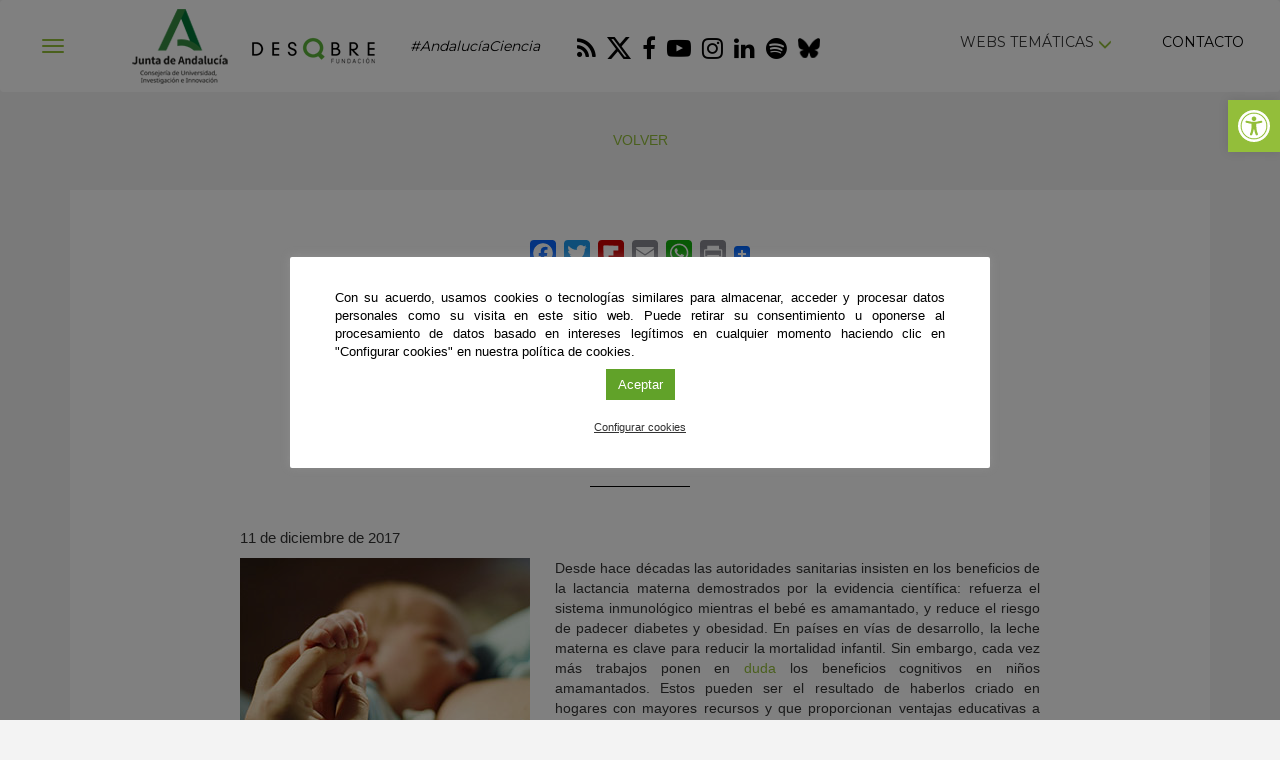

--- FILE ---
content_type: text/html; charset=UTF-8
request_url: https://fundaciondescubre.es/noticias/amamantar-a-los-hijos-mejora-su-capacidad-intelectual/
body_size: 25805
content:
<!DOCTYPE html>
<html lang="es" class="no-js">
<head>
<meta name="google-site-verification" content="75hK_8oiXbXcxFaZYGQ9kBg7JcvnGL-seMVMJ5mHlOU" />
<meta charset="UTF-8">
<meta name="viewport" content="width=device-width, initial-scale=1, maximum-scale=1, user-scalable=no" />
<link rel="profile" href="https://gmpg.org/xfn/11">
<link rel="apple-touch-icon" sizes="180x180" href="https://fundaciondescubre.es/wp-content/themes/fundacion2017/favicon/apple-touch-icon.png">
<link rel="icon" type="image/png" sizes="32x32" href="https://fundaciondescubre.es/wp-content/themes/fundacion2017/favicon/favicon-32x32.png">
<link rel="icon" type="image/png" sizes="16x16" href="https://fundaciondescubre.es/wp-content/themes/fundacion2017/favicon/favicon-16x16.png">
<link rel="manifest" href="https://fundaciondescubre.es/wp-content/themes/fundacion2017/favicon/manifest.json">
<link rel="mask-icon" href="https://fundaciondescubre.es/wp-content/themes/fundacion2017/favicon/safari-pinned-tab.svg" color="#5bbad5">
<link rel="shortcut icon" href="https://fundaciondescubre.es/wp-content/themes/fundacion2017/favicon/favicon.ico">
<meta name="msapplication-config" content="https://fundaciondescubre.es/wp-content/themes/fundacion2017/favicon/browserconfig.xml">
<meta name="theme-color" content="#ffffff">    
<link href="https://fundaciondescubre.es/wp-content/themes/fundacion2017/css/bootstrap.min.css" rel="stylesheet">
<link rel="stylesheet" href="https://fundaciondescubre.es/wp-content/themes/fundacion2017/css/bootstrap-select.min.css">
<link href="https://fundaciondescubre.es/wp-content/themes/fundacion2017/css/estilos.css?v=916778" rel="stylesheet">
<link href="https://fonts.googleapis.com/css?family=Montserrat:300,400" rel="stylesheet">
<link rel="stylesheet" href="https://fundaciondescubre.es/wp-content/themes/fundacion2017/css/font-awesome.min.css">
<script src="https://fundaciondescubre.es/wp-content/themes/fundacion2017/js/jquery.min.js"></script>
<meta name='robots' content='index, follow, max-image-preview:large, max-snippet:-1, max-video-preview:-1' />

<!-- Google Tag Manager for WordPress by gtm4wp.com -->
<script data-cfasync="false" data-pagespeed-no-defer>
	var gtm4wp_datalayer_name = "dataLayer";
	var dataLayer = dataLayer || [];
</script>
<!-- End Google Tag Manager for WordPress by gtm4wp.com -->
	<!-- This site is optimized with the Yoast SEO plugin v21.8 - https://yoast.com/wordpress/plugins/seo/ -->
	<title>¿Amamantar a los hijos mejora su capacidad intelectual? - Fundación Descubre</title>
	<meta name="description" content="Estos pueden ser el resultado de haberlos criado en hogares con mayores recursos y que proporcionan ventajas educativas a sus hijos." />
	<link rel="canonical" href="https://fundaciondescubre.es/noticias/amamantar-a-los-hijos-mejora-su-capacidad-intelectual/" />
	<meta property="og:locale" content="es_ES" />
	<meta property="og:type" content="article" />
	<meta property="og:title" content="¿Amamantar a los hijos mejora su capacidad intelectual? - Fundación Descubre" />
	<meta property="og:description" content="Estos pueden ser el resultado de haberlos criado en hogares con mayores recursos y que proporcionan ventajas educativas a sus hijos." />
	<meta property="og:url" content="https://fundaciondescubre.es/noticias/amamantar-a-los-hijos-mejora-su-capacidad-intelectual/" />
	<meta property="og:site_name" content="Fundación Descubre" />
	<meta property="article:published_time" content="2017-12-11T08:30:18+00:00" />
	<meta property="og:image" content="https://fundaciondescubre.es/wp-content/uploads/2018/01/Amamantar-a-los-hijos-mejora-su-capacidad-intelectual_image_380-mini.jpg" />
	<meta property="og:image:width" content="172" />
	<meta property="og:image:height" content="88" />
	<meta property="og:image:type" content="image/jpeg" />
	<meta name="author" content="ana.perez.moreno" />
	<meta name="twitter:card" content="summary_large_image" />
	<meta name="twitter:creator" content="@cienciadirecta" />
	<meta name="twitter:site" content="@cienciadirecta" />
	<meta name="twitter:label1" content="Escrito por" />
	<meta name="twitter:data1" content="ana.perez.moreno" />
	<meta name="twitter:label2" content="Tiempo de lectura" />
	<meta name="twitter:data2" content="3 minutos" />
	<script type="application/ld+json" class="yoast-schema-graph">{"@context":"https://schema.org","@graph":[{"@type":"WebPage","@id":"https://fundaciondescubre.es/noticias/amamantar-a-los-hijos-mejora-su-capacidad-intelectual/","url":"https://fundaciondescubre.es/noticias/amamantar-a-los-hijos-mejora-su-capacidad-intelectual/","name":"¿Amamantar a los hijos mejora su capacidad intelectual? - Fundación Descubre","isPartOf":{"@id":"https://fundaciondescubre.es/#website"},"primaryImageOfPage":{"@id":"https://fundaciondescubre.es/noticias/amamantar-a-los-hijos-mejora-su-capacidad-intelectual/#primaryimage"},"image":{"@id":"https://fundaciondescubre.es/noticias/amamantar-a-los-hijos-mejora-su-capacidad-intelectual/#primaryimage"},"thumbnailUrl":"https://fundaciondescubre.es/wp-content/uploads/2018/01/Amamantar-a-los-hijos-mejora-su-capacidad-intelectual_image_380-mini.jpg","datePublished":"2017-12-11T08:30:18+00:00","dateModified":"2017-12-11T08:30:18+00:00","author":{"@id":"https://fundaciondescubre.es/#/schema/person/6671facb2c91a01352e0f73f8bdde74e"},"description":"Estos pueden ser el resultado de haberlos criado en hogares con mayores recursos y que proporcionan ventajas educativas a sus hijos.","breadcrumb":{"@id":"https://fundaciondescubre.es/noticias/amamantar-a-los-hijos-mejora-su-capacidad-intelectual/#breadcrumb"},"inLanguage":"es","potentialAction":[{"@type":"ReadAction","target":["https://fundaciondescubre.es/noticias/amamantar-a-los-hijos-mejora-su-capacidad-intelectual/"]}]},{"@type":"ImageObject","inLanguage":"es","@id":"https://fundaciondescubre.es/noticias/amamantar-a-los-hijos-mejora-su-capacidad-intelectual/#primaryimage","url":"https://fundaciondescubre.es/wp-content/uploads/2018/01/Amamantar-a-los-hijos-mejora-su-capacidad-intelectual_image_380-mini.jpg","contentUrl":"https://fundaciondescubre.es/wp-content/uploads/2018/01/Amamantar-a-los-hijos-mejora-su-capacidad-intelectual_image_380-mini.jpg","width":172,"height":88},{"@type":"BreadcrumbList","@id":"https://fundaciondescubre.es/noticias/amamantar-a-los-hijos-mejora-su-capacidad-intelectual/#breadcrumb","itemListElement":[{"@type":"ListItem","position":1,"name":"Portada","item":"https://fundaciondescubre.es/"},{"@type":"ListItem","position":2,"name":"¿Amamantar a los hijos mejora su capacidad intelectual?"}]},{"@type":"WebSite","@id":"https://fundaciondescubre.es/#website","url":"https://fundaciondescubre.es/","name":"Fundación Descubre","description":"Fundación Andaluza para la Divulgación de la Innovación y el Conocimiento","potentialAction":[{"@type":"SearchAction","target":{"@type":"EntryPoint","urlTemplate":"https://fundaciondescubre.es/?s={search_term_string}"},"query-input":"required name=search_term_string"}],"inLanguage":"es"},{"@type":"Person","@id":"https://fundaciondescubre.es/#/schema/person/6671facb2c91a01352e0f73f8bdde74e","name":"ana.perez.moreno"}]}</script>
	<!-- / Yoast SEO plugin. -->


<link rel='dns-prefetch' href='//static.addtoany.com' />
<script type="text/javascript">
/* <![CDATA[ */
window._wpemojiSettings = {"baseUrl":"https:\/\/s.w.org\/images\/core\/emoji\/14.0.0\/72x72\/","ext":".png","svgUrl":"https:\/\/s.w.org\/images\/core\/emoji\/14.0.0\/svg\/","svgExt":".svg","source":{"concatemoji":"https:\/\/fundaciondescubre.es\/wp-includes\/js\/wp-emoji-release.min.js?ver=cec6df62893c73200759981ebaa8861b"}};
/*! This file is auto-generated */
!function(i,n){var o,s,e;function c(e){try{var t={supportTests:e,timestamp:(new Date).valueOf()};sessionStorage.setItem(o,JSON.stringify(t))}catch(e){}}function p(e,t,n){e.clearRect(0,0,e.canvas.width,e.canvas.height),e.fillText(t,0,0);var t=new Uint32Array(e.getImageData(0,0,e.canvas.width,e.canvas.height).data),r=(e.clearRect(0,0,e.canvas.width,e.canvas.height),e.fillText(n,0,0),new Uint32Array(e.getImageData(0,0,e.canvas.width,e.canvas.height).data));return t.every(function(e,t){return e===r[t]})}function u(e,t,n){switch(t){case"flag":return n(e,"\ud83c\udff3\ufe0f\u200d\u26a7\ufe0f","\ud83c\udff3\ufe0f\u200b\u26a7\ufe0f")?!1:!n(e,"\ud83c\uddfa\ud83c\uddf3","\ud83c\uddfa\u200b\ud83c\uddf3")&&!n(e,"\ud83c\udff4\udb40\udc67\udb40\udc62\udb40\udc65\udb40\udc6e\udb40\udc67\udb40\udc7f","\ud83c\udff4\u200b\udb40\udc67\u200b\udb40\udc62\u200b\udb40\udc65\u200b\udb40\udc6e\u200b\udb40\udc67\u200b\udb40\udc7f");case"emoji":return!n(e,"\ud83e\udef1\ud83c\udffb\u200d\ud83e\udef2\ud83c\udfff","\ud83e\udef1\ud83c\udffb\u200b\ud83e\udef2\ud83c\udfff")}return!1}function f(e,t,n){var r="undefined"!=typeof WorkerGlobalScope&&self instanceof WorkerGlobalScope?new OffscreenCanvas(300,150):i.createElement("canvas"),a=r.getContext("2d",{willReadFrequently:!0}),o=(a.textBaseline="top",a.font="600 32px Arial",{});return e.forEach(function(e){o[e]=t(a,e,n)}),o}function t(e){var t=i.createElement("script");t.src=e,t.defer=!0,i.head.appendChild(t)}"undefined"!=typeof Promise&&(o="wpEmojiSettingsSupports",s=["flag","emoji"],n.supports={everything:!0,everythingExceptFlag:!0},e=new Promise(function(e){i.addEventListener("DOMContentLoaded",e,{once:!0})}),new Promise(function(t){var n=function(){try{var e=JSON.parse(sessionStorage.getItem(o));if("object"==typeof e&&"number"==typeof e.timestamp&&(new Date).valueOf()<e.timestamp+604800&&"object"==typeof e.supportTests)return e.supportTests}catch(e){}return null}();if(!n){if("undefined"!=typeof Worker&&"undefined"!=typeof OffscreenCanvas&&"undefined"!=typeof URL&&URL.createObjectURL&&"undefined"!=typeof Blob)try{var e="postMessage("+f.toString()+"("+[JSON.stringify(s),u.toString(),p.toString()].join(",")+"));",r=new Blob([e],{type:"text/javascript"}),a=new Worker(URL.createObjectURL(r),{name:"wpTestEmojiSupports"});return void(a.onmessage=function(e){c(n=e.data),a.terminate(),t(n)})}catch(e){}c(n=f(s,u,p))}t(n)}).then(function(e){for(var t in e)n.supports[t]=e[t],n.supports.everything=n.supports.everything&&n.supports[t],"flag"!==t&&(n.supports.everythingExceptFlag=n.supports.everythingExceptFlag&&n.supports[t]);n.supports.everythingExceptFlag=n.supports.everythingExceptFlag&&!n.supports.flag,n.DOMReady=!1,n.readyCallback=function(){n.DOMReady=!0}}).then(function(){return e}).then(function(){var e;n.supports.everything||(n.readyCallback(),(e=n.source||{}).concatemoji?t(e.concatemoji):e.wpemoji&&e.twemoji&&(t(e.twemoji),t(e.wpemoji)))}))}((window,document),window._wpemojiSettings);
/* ]]> */
</script>
<link rel='stylesheet' id='modal_survey_style-css' href='https://fundaciondescubre.es/wp-content/plugins/modal_survey/templates/assets/css/modal_survey.css?ver=1.9.9.1' type='text/css' media='all' />
<link rel='stylesheet' id='circliful_style-css' href='https://fundaciondescubre.es/wp-content/plugins/modal_survey/templates/assets/css/jquery.circliful.css?ver=1.9.9.1' type='text/css' media='all' />
<style id='wp-emoji-styles-inline-css' type='text/css'>

	img.wp-smiley, img.emoji {
		display: inline !important;
		border: none !important;
		box-shadow: none !important;
		height: 1em !important;
		width: 1em !important;
		margin: 0 0.07em !important;
		vertical-align: -0.1em !important;
		background: none !important;
		padding: 0 !important;
	}
</style>
<link rel='stylesheet' id='wp-block-library-css' href='https://fundaciondescubre.es/wp-includes/css/dist/block-library/style.min.css?ver=cec6df62893c73200759981ebaa8861b' type='text/css' media='all' />
<style id='classic-theme-styles-inline-css' type='text/css'>
/*! This file is auto-generated */
.wp-block-button__link{color:#fff;background-color:#32373c;border-radius:9999px;box-shadow:none;text-decoration:none;padding:calc(.667em + 2px) calc(1.333em + 2px);font-size:1.125em}.wp-block-file__button{background:#32373c;color:#fff;text-decoration:none}
</style>
<style id='global-styles-inline-css' type='text/css'>
body{--wp--preset--color--black: #000000;--wp--preset--color--cyan-bluish-gray: #abb8c3;--wp--preset--color--white: #ffffff;--wp--preset--color--pale-pink: #f78da7;--wp--preset--color--vivid-red: #cf2e2e;--wp--preset--color--luminous-vivid-orange: #ff6900;--wp--preset--color--luminous-vivid-amber: #fcb900;--wp--preset--color--light-green-cyan: #7bdcb5;--wp--preset--color--vivid-green-cyan: #00d084;--wp--preset--color--pale-cyan-blue: #8ed1fc;--wp--preset--color--vivid-cyan-blue: #0693e3;--wp--preset--color--vivid-purple: #9b51e0;--wp--preset--gradient--vivid-cyan-blue-to-vivid-purple: linear-gradient(135deg,rgba(6,147,227,1) 0%,rgb(155,81,224) 100%);--wp--preset--gradient--light-green-cyan-to-vivid-green-cyan: linear-gradient(135deg,rgb(122,220,180) 0%,rgb(0,208,130) 100%);--wp--preset--gradient--luminous-vivid-amber-to-luminous-vivid-orange: linear-gradient(135deg,rgba(252,185,0,1) 0%,rgba(255,105,0,1) 100%);--wp--preset--gradient--luminous-vivid-orange-to-vivid-red: linear-gradient(135deg,rgba(255,105,0,1) 0%,rgb(207,46,46) 100%);--wp--preset--gradient--very-light-gray-to-cyan-bluish-gray: linear-gradient(135deg,rgb(238,238,238) 0%,rgb(169,184,195) 100%);--wp--preset--gradient--cool-to-warm-spectrum: linear-gradient(135deg,rgb(74,234,220) 0%,rgb(151,120,209) 20%,rgb(207,42,186) 40%,rgb(238,44,130) 60%,rgb(251,105,98) 80%,rgb(254,248,76) 100%);--wp--preset--gradient--blush-light-purple: linear-gradient(135deg,rgb(255,206,236) 0%,rgb(152,150,240) 100%);--wp--preset--gradient--blush-bordeaux: linear-gradient(135deg,rgb(254,205,165) 0%,rgb(254,45,45) 50%,rgb(107,0,62) 100%);--wp--preset--gradient--luminous-dusk: linear-gradient(135deg,rgb(255,203,112) 0%,rgb(199,81,192) 50%,rgb(65,88,208) 100%);--wp--preset--gradient--pale-ocean: linear-gradient(135deg,rgb(255,245,203) 0%,rgb(182,227,212) 50%,rgb(51,167,181) 100%);--wp--preset--gradient--electric-grass: linear-gradient(135deg,rgb(202,248,128) 0%,rgb(113,206,126) 100%);--wp--preset--gradient--midnight: linear-gradient(135deg,rgb(2,3,129) 0%,rgb(40,116,252) 100%);--wp--preset--font-size--small: 13px;--wp--preset--font-size--medium: 20px;--wp--preset--font-size--large: 36px;--wp--preset--font-size--x-large: 42px;--wp--preset--spacing--20: 0.44rem;--wp--preset--spacing--30: 0.67rem;--wp--preset--spacing--40: 1rem;--wp--preset--spacing--50: 1.5rem;--wp--preset--spacing--60: 2.25rem;--wp--preset--spacing--70: 3.38rem;--wp--preset--spacing--80: 5.06rem;--wp--preset--shadow--natural: 6px 6px 9px rgba(0, 0, 0, 0.2);--wp--preset--shadow--deep: 12px 12px 50px rgba(0, 0, 0, 0.4);--wp--preset--shadow--sharp: 6px 6px 0px rgba(0, 0, 0, 0.2);--wp--preset--shadow--outlined: 6px 6px 0px -3px rgba(255, 255, 255, 1), 6px 6px rgba(0, 0, 0, 1);--wp--preset--shadow--crisp: 6px 6px 0px rgba(0, 0, 0, 1);}:where(.is-layout-flex){gap: 0.5em;}:where(.is-layout-grid){gap: 0.5em;}body .is-layout-flow > .alignleft{float: left;margin-inline-start: 0;margin-inline-end: 2em;}body .is-layout-flow > .alignright{float: right;margin-inline-start: 2em;margin-inline-end: 0;}body .is-layout-flow > .aligncenter{margin-left: auto !important;margin-right: auto !important;}body .is-layout-constrained > .alignleft{float: left;margin-inline-start: 0;margin-inline-end: 2em;}body .is-layout-constrained > .alignright{float: right;margin-inline-start: 2em;margin-inline-end: 0;}body .is-layout-constrained > .aligncenter{margin-left: auto !important;margin-right: auto !important;}body .is-layout-constrained > :where(:not(.alignleft):not(.alignright):not(.alignfull)){max-width: var(--wp--style--global--content-size);margin-left: auto !important;margin-right: auto !important;}body .is-layout-constrained > .alignwide{max-width: var(--wp--style--global--wide-size);}body .is-layout-flex{display: flex;}body .is-layout-flex{flex-wrap: wrap;align-items: center;}body .is-layout-flex > *{margin: 0;}body .is-layout-grid{display: grid;}body .is-layout-grid > *{margin: 0;}:where(.wp-block-columns.is-layout-flex){gap: 2em;}:where(.wp-block-columns.is-layout-grid){gap: 2em;}:where(.wp-block-post-template.is-layout-flex){gap: 1.25em;}:where(.wp-block-post-template.is-layout-grid){gap: 1.25em;}.has-black-color{color: var(--wp--preset--color--black) !important;}.has-cyan-bluish-gray-color{color: var(--wp--preset--color--cyan-bluish-gray) !important;}.has-white-color{color: var(--wp--preset--color--white) !important;}.has-pale-pink-color{color: var(--wp--preset--color--pale-pink) !important;}.has-vivid-red-color{color: var(--wp--preset--color--vivid-red) !important;}.has-luminous-vivid-orange-color{color: var(--wp--preset--color--luminous-vivid-orange) !important;}.has-luminous-vivid-amber-color{color: var(--wp--preset--color--luminous-vivid-amber) !important;}.has-light-green-cyan-color{color: var(--wp--preset--color--light-green-cyan) !important;}.has-vivid-green-cyan-color{color: var(--wp--preset--color--vivid-green-cyan) !important;}.has-pale-cyan-blue-color{color: var(--wp--preset--color--pale-cyan-blue) !important;}.has-vivid-cyan-blue-color{color: var(--wp--preset--color--vivid-cyan-blue) !important;}.has-vivid-purple-color{color: var(--wp--preset--color--vivid-purple) !important;}.has-black-background-color{background-color: var(--wp--preset--color--black) !important;}.has-cyan-bluish-gray-background-color{background-color: var(--wp--preset--color--cyan-bluish-gray) !important;}.has-white-background-color{background-color: var(--wp--preset--color--white) !important;}.has-pale-pink-background-color{background-color: var(--wp--preset--color--pale-pink) !important;}.has-vivid-red-background-color{background-color: var(--wp--preset--color--vivid-red) !important;}.has-luminous-vivid-orange-background-color{background-color: var(--wp--preset--color--luminous-vivid-orange) !important;}.has-luminous-vivid-amber-background-color{background-color: var(--wp--preset--color--luminous-vivid-amber) !important;}.has-light-green-cyan-background-color{background-color: var(--wp--preset--color--light-green-cyan) !important;}.has-vivid-green-cyan-background-color{background-color: var(--wp--preset--color--vivid-green-cyan) !important;}.has-pale-cyan-blue-background-color{background-color: var(--wp--preset--color--pale-cyan-blue) !important;}.has-vivid-cyan-blue-background-color{background-color: var(--wp--preset--color--vivid-cyan-blue) !important;}.has-vivid-purple-background-color{background-color: var(--wp--preset--color--vivid-purple) !important;}.has-black-border-color{border-color: var(--wp--preset--color--black) !important;}.has-cyan-bluish-gray-border-color{border-color: var(--wp--preset--color--cyan-bluish-gray) !important;}.has-white-border-color{border-color: var(--wp--preset--color--white) !important;}.has-pale-pink-border-color{border-color: var(--wp--preset--color--pale-pink) !important;}.has-vivid-red-border-color{border-color: var(--wp--preset--color--vivid-red) !important;}.has-luminous-vivid-orange-border-color{border-color: var(--wp--preset--color--luminous-vivid-orange) !important;}.has-luminous-vivid-amber-border-color{border-color: var(--wp--preset--color--luminous-vivid-amber) !important;}.has-light-green-cyan-border-color{border-color: var(--wp--preset--color--light-green-cyan) !important;}.has-vivid-green-cyan-border-color{border-color: var(--wp--preset--color--vivid-green-cyan) !important;}.has-pale-cyan-blue-border-color{border-color: var(--wp--preset--color--pale-cyan-blue) !important;}.has-vivid-cyan-blue-border-color{border-color: var(--wp--preset--color--vivid-cyan-blue) !important;}.has-vivid-purple-border-color{border-color: var(--wp--preset--color--vivid-purple) !important;}.has-vivid-cyan-blue-to-vivid-purple-gradient-background{background: var(--wp--preset--gradient--vivid-cyan-blue-to-vivid-purple) !important;}.has-light-green-cyan-to-vivid-green-cyan-gradient-background{background: var(--wp--preset--gradient--light-green-cyan-to-vivid-green-cyan) !important;}.has-luminous-vivid-amber-to-luminous-vivid-orange-gradient-background{background: var(--wp--preset--gradient--luminous-vivid-amber-to-luminous-vivid-orange) !important;}.has-luminous-vivid-orange-to-vivid-red-gradient-background{background: var(--wp--preset--gradient--luminous-vivid-orange-to-vivid-red) !important;}.has-very-light-gray-to-cyan-bluish-gray-gradient-background{background: var(--wp--preset--gradient--very-light-gray-to-cyan-bluish-gray) !important;}.has-cool-to-warm-spectrum-gradient-background{background: var(--wp--preset--gradient--cool-to-warm-spectrum) !important;}.has-blush-light-purple-gradient-background{background: var(--wp--preset--gradient--blush-light-purple) !important;}.has-blush-bordeaux-gradient-background{background: var(--wp--preset--gradient--blush-bordeaux) !important;}.has-luminous-dusk-gradient-background{background: var(--wp--preset--gradient--luminous-dusk) !important;}.has-pale-ocean-gradient-background{background: var(--wp--preset--gradient--pale-ocean) !important;}.has-electric-grass-gradient-background{background: var(--wp--preset--gradient--electric-grass) !important;}.has-midnight-gradient-background{background: var(--wp--preset--gradient--midnight) !important;}.has-small-font-size{font-size: var(--wp--preset--font-size--small) !important;}.has-medium-font-size{font-size: var(--wp--preset--font-size--medium) !important;}.has-large-font-size{font-size: var(--wp--preset--font-size--large) !important;}.has-x-large-font-size{font-size: var(--wp--preset--font-size--x-large) !important;}
.wp-block-navigation a:where(:not(.wp-element-button)){color: inherit;}
:where(.wp-block-post-template.is-layout-flex){gap: 1.25em;}:where(.wp-block-post-template.is-layout-grid){gap: 1.25em;}
:where(.wp-block-columns.is-layout-flex){gap: 2em;}:where(.wp-block-columns.is-layout-grid){gap: 2em;}
.wp-block-pullquote{font-size: 1.5em;line-height: 1.6;}
</style>
<link rel='stylesheet' id='cookie-law-info-css' href='https://fundaciondescubre.es/wp-content/plugins/cookie-law-info/legacy/public/css/cookie-law-info-public.css?ver=3.1.8' type='text/css' media='all' />
<link rel='stylesheet' id='cookie-law-info-gdpr-css' href='https://fundaciondescubre.es/wp-content/plugins/cookie-law-info/legacy/public/css/cookie-law-info-gdpr.css?ver=3.1.8' type='text/css' media='all' />
<link rel='stylesheet' id='responsive-lightbox-swipebox-css' href='https://fundaciondescubre.es/wp-content/plugins/responsive-lightbox/assets/swipebox/swipebox.min.css?ver=2.4.6' type='text/css' media='all' />
<link rel='stylesheet' id='rs-plugin-settings-css' href='https://fundaciondescubre.es/wp-content/plugins/revslider%203/public/assets/css/settings.css?ver=5.4.6.3.1' type='text/css' media='all' />
<style id='rs-plugin-settings-inline-css' type='text/css'>
#rs-demo-id {}
</style>
<link rel='stylesheet' id='pojo-a11y-css' href='https://fundaciondescubre.es/wp-content/plugins/pojo-accessibility/assets/css/style.min.css?ver=1.0.0' type='text/css' media='all' />
<link rel='stylesheet' id='addtoany-css' href='https://fundaciondescubre.es/wp-content/plugins/add-to-any/addtoany.min.css?ver=1.16' type='text/css' media='all' />
<link rel='stylesheet' id='footer-network-css' href='https://fundaciondescubre.es/wp-content/plugins/descubre-footer-2017/css/footer.css?ver=cec6df62893c73200759981ebaa8861b' type='text/css' media='all' />
<script type="text/javascript" src="https://fundaciondescubre.es/wp-includes/js/jquery/jquery.min.js?ver=3.7.1" id="jquery-core-js"></script>
<script type="text/javascript" src="https://fundaciondescubre.es/wp-includes/js/jquery/jquery-migrate.min.js?ver=3.4.1" id="jquery-migrate-js"></script>
<script type="text/javascript" src="https://fundaciondescubre.es/wp-content/plugins/modal_survey/templates/assets/js/jquery.visible.min.js?ver=1.10.2" id="jquery-visible-js"></script>
<script type="text/javascript" src="https://fundaciondescubre.es/wp-content/plugins/modal_survey/templates/assets/js/Chart.min.js?ver=1.10.2" id="jquery-chartjs-js"></script>
<script type="text/javascript" src="https://fundaciondescubre.es/wp-content/plugins/modal_survey/templates/assets/js/modal_survey_answer.min.js?ver=1.9.9.1" id="modal_survey_answer_script-js"></script>
<script type="text/javascript" src="https://fundaciondescubre.es/wp-content/plugins/modal_survey/templates/assets/js/modal_survey.min.js?ver=1.9.9.1" id="modal_survey_script-js"></script>
<script type="text/javascript" src="https://fundaciondescubre.es/wp-content/plugins/modal_survey/templates/assets/js/jquery.circliful.min.js?ver=1.0.2" id="jquery-circliful-js"></script>
<script type="text/javascript" id="addtoany-core-js-before">
/* <![CDATA[ */
window.a2a_config=window.a2a_config||{};a2a_config.callbacks=[];a2a_config.overlays=[];a2a_config.templates={};a2a_localize = {
	Share: "Compartir",
	Save: "Guardar",
	Subscribe: "Suscribir",
	Email: "Correo electrónico",
	Bookmark: "Marcador",
	ShowAll: "Mostrar todo",
	ShowLess: "Mostrar menos",
	FindServices: "Encontrar servicio(s)",
	FindAnyServiceToAddTo: "Encuentra al instante cualquier servicio para añadir a",
	PoweredBy: "Funciona con",
	ShareViaEmail: "Compartir por correo electrónico",
	SubscribeViaEmail: "Suscribirse a través de correo electrónico",
	BookmarkInYourBrowser: "Añadir a marcadores de tu navegador",
	BookmarkInstructions: "Presiona «Ctrl+D» o «\u2318+D» para añadir esta página a marcadores",
	AddToYourFavorites: "Añadir a tus favoritos",
	SendFromWebOrProgram: "Enviar desde cualquier dirección o programa de correo electrónico ",
	EmailProgram: "Programa de correo electrónico",
	More: "Más&#8230;",
	ThanksForSharing: "¡Gracias por compartir!",
	ThanksForFollowing: "¡Gracias por seguirnos!"
};
/* ]]> */
</script>
<script type="text/javascript" async src="https://static.addtoany.com/menu/page.js" id="addtoany-core-js"></script>
<script type="text/javascript" async src="https://fundaciondescubre.es/wp-content/plugins/add-to-any/addtoany.min.js?ver=1.1" id="addtoany-jquery-js"></script>
<script type="text/javascript" id="cookie-law-info-js-extra">
/* <![CDATA[ */
var Cli_Data = {"nn_cookie_ids":["cookielawinfo-checkbox-advertisement","cookielawinfo-checkbox-necessary","cookielawinfo-checkbox-performance","cookielawinfo-checkbox-analytics","YSC","NID","_ga","_gid","_gat","JCS_INENTIM","VISITOR_INFO1_LIVE","test_cookie","IDE","PHPSESSID","JCS_INENREF","ms-uid"],"cookielist":[],"non_necessary_cookies":{"necessary":["JCS_INENTIM","PHPSESSID","JCS_INENREF"],"performance":["YSC","_gat"],"analytics":["_ga","_gid"],"advertisement":["NID","VISITOR_INFO1_LIVE","test_cookie","IDE","ms-uid"]},"ccpaEnabled":"","ccpaRegionBased":"","ccpaBarEnabled":"","strictlyEnabled":["necessary","obligatoire"],"ccpaType":"gdpr","js_blocking":"1","custom_integration":"","triggerDomRefresh":"","secure_cookies":""};
var cli_cookiebar_settings = {"animate_speed_hide":"500","animate_speed_show":"500","background":"#fff","border":"#444","border_on":"","button_1_button_colour":"#93be3a","button_1_button_hover":"#76982e","button_1_link_colour":"#fff","button_1_as_button":"1","button_1_new_win":"","button_2_button_colour":"#333","button_2_button_hover":"#292929","button_2_link_colour":"#444","button_2_as_button":"","button_2_hidebar":"","button_3_button_colour":"#3566bb","button_3_button_hover":"#2a5296","button_3_link_colour":"#fff","button_3_as_button":"1","button_3_new_win":"","button_4_button_colour":"#000","button_4_button_hover":"#000000","button_4_link_colour":"#333333","button_4_as_button":"","button_7_button_colour":"#61a229","button_7_button_hover":"#4e8221","button_7_link_colour":"#fff","button_7_as_button":"1","button_7_new_win":"","font_family":"inherit","header_fix":"","notify_animate_hide":"1","notify_animate_show":"","notify_div_id":"#cookie-law-info-bar","notify_position_horizontal":"right","notify_position_vertical":"bottom","scroll_close":"","scroll_close_reload":"","accept_close_reload":"","reject_close_reload":"","showagain_tab":"","showagain_background":"#fff","showagain_border":"#000","showagain_div_id":"#cookie-law-info-again","showagain_x_position":"100px","text":"#000000","show_once_yn":"","show_once":"10000","logging_on":"","as_popup":"","popup_overlay":"1","bar_heading_text":"","cookie_bar_as":"popup","popup_showagain_position":"bottom-right","widget_position":"left"};
var log_object = {"ajax_url":"https:\/\/fundaciondescubre.es\/wp-admin\/admin-ajax.php"};
/* ]]> */
</script>
<script type="text/javascript" src="https://fundaciondescubre.es/wp-content/plugins/cookie-law-info/legacy/public/js/cookie-law-info-public.js?ver=3.1.8" id="cookie-law-info-js"></script>
<script type="text/javascript" src="https://fundaciondescubre.es/wp-content/plugins/responsive-lightbox/assets/swipebox/jquery.swipebox.min.js?ver=2.4.6" id="responsive-lightbox-swipebox-js"></script>
<script type="text/javascript" src="https://fundaciondescubre.es/wp-includes/js/underscore.min.js?ver=1.13.4" id="underscore-js"></script>
<script type="text/javascript" src="https://fundaciondescubre.es/wp-content/plugins/responsive-lightbox/assets/infinitescroll/infinite-scroll.pkgd.min.js?ver=cec6df62893c73200759981ebaa8861b" id="responsive-lightbox-infinite-scroll-js"></script>
<script type="text/javascript" id="responsive-lightbox-js-before">
/* <![CDATA[ */
var rlArgs = {"script":"swipebox","selector":"lightbox","customEvents":"","activeGalleries":true,"animation":true,"hideCloseButtonOnMobile":false,"removeBarsOnMobile":false,"hideBars":true,"hideBarsDelay":5000,"videoMaxWidth":1080,"useSVG":true,"loopAtEnd":false,"woocommerce_gallery":false,"ajaxurl":"https:\/\/fundaciondescubre.es\/wp-admin\/admin-ajax.php","nonce":"df71598614","preview":false,"postId":63823,"scriptExtension":false};
/* ]]> */
</script>
<script type="text/javascript" src="https://fundaciondescubre.es/wp-content/plugins/responsive-lightbox/js/front.js?ver=2.4.6" id="responsive-lightbox-js"></script>
<script type="text/javascript" src="https://fundaciondescubre.es/wp-content/plugins/revslider%203/public/assets/js/jquery.themepunch.tools.min.js?ver=5.4.6.3.1" id="tp-tools-js"></script>
<script type="text/javascript" src="https://fundaciondescubre.es/wp-content/plugins/revslider%203/public/assets/js/jquery.themepunch.revolution.min.js?ver=5.4.6.3.1" id="revmin-js"></script>
<link rel="https://api.w.org/" href="https://fundaciondescubre.es/wp-json/" /><link rel="alternate" type="application/json" href="https://fundaciondescubre.es/wp-json/wp/v2/posts/63823" /><link rel="alternate" type="application/json+oembed" href="https://fundaciondescubre.es/wp-json/oembed/1.0/embed?url=https%3A%2F%2Ffundaciondescubre.es%2Fnoticias%2Famamantar-a-los-hijos-mejora-su-capacidad-intelectual%2F" />
<link rel="alternate" type="text/xml+oembed" href="https://fundaciondescubre.es/wp-json/oembed/1.0/embed?url=https%3A%2F%2Ffundaciondescubre.es%2Fnoticias%2Famamantar-a-los-hijos-mejora-su-capacidad-intelectual%2F&#038;format=xml" />
<!-- Google Tag Manager -->
<script type="text/plain" data-cli-class="cli-blocker-script"  data-cli-script-type="analytics" data-cli-block="true"  data-cli-element-position="head">(function(w,d,s,l,i){w[l]=w[l]||[];w[l].push({'gtm.start':
new Date().getTime(),event:'gtm.js'});var f=d.getElementsByTagName(s)[0],
j=d.createElement(s),dl=l!='dataLayer'?'&l='+l:'';j.async=true;j.src=
'https://www.googletagmanager.com/gtm.js?id='+i+dl;f.parentNode.insertBefore(j,f);
})(window,document,'script','dataLayer','GTM-5BFPXQXC');</script>
<!-- End Google Tag Manager -->
<!-- Google Tag Manager for WordPress by gtm4wp.com -->
<!-- GTM Container placement set to off -->
<script data-cfasync="false" data-pagespeed-no-defer>
	var dataLayer_content = {"visitorType":"visitor-logged-out","pagePostType":"post","pagePostType2":"single-post","pageCategory":["noticias"],"pagePostTerms":{"category":["Noticias"],"meta":{"noticia_resumen":"La lactancia materna de por sí no implica beneficios cognitivos a medio plazo, según los resultados de un nuevo estudio de la UNED. Las ventajas que se asocian a la leche materna podrían deberse a factores físicos, psicológicos o socioeconómicos que son característicos de las mujeres que optan por dar el pecho a sus hijos.","noticia_fuente":"AgenciaSinc","noticia_fuente_url":"http:\/\/www.agenciasinc.es\/Noticias\/Amamantar-a-los-hijos-mejora-su-capacidad-intelectual","subtitulo":"","autor":"","noticias_relacionadas":"","antetitulo":"","referencia_bibliografica":"","informacion_de_contacto":"","adjuntos":"","asesoria_cientifica":"","fuente_author":""}}};
	dataLayer.push( dataLayer_content );
</script>
<script data-cfasync="false">
(function(w,d,s,l,i){w[l]=w[l]||[];w[l].push({'gtm.start':
new Date().getTime(),event:'gtm.js'});var f=d.getElementsByTagName(s)[0],
j=d.createElement(s),dl=l!='dataLayer'?'&l='+l:'';j.async=true;j.src=
'//www.googletagmanager.com/gtm.js?id='+i+dl;f.parentNode.insertBefore(j,f);
})(window,document,'script','dataLayer','GTM-5BFPXQXC');
</script>
<!-- End Google Tag Manager for WordPress by gtm4wp.com --><!-- All in one Favicon 4.8 --><style type="text/css">
#pojo-a11y-toolbar .pojo-a11y-toolbar-toggle a{ background-color: #93be3a;	color: #ffffff;}
#pojo-a11y-toolbar .pojo-a11y-toolbar-overlay, #pojo-a11y-toolbar .pojo-a11y-toolbar-overlay ul.pojo-a11y-toolbar-items.pojo-a11y-links{ border-color: #93be3a;}
body.pojo-a11y-focusable a:focus{ outline-style: solid !important;	outline-width: 1px !important;	outline-color: #93be3a !important;}
#pojo-a11y-toolbar{ top: 100px !important;}
#pojo-a11y-toolbar .pojo-a11y-toolbar-overlay{ background-color: #ffffff;}
#pojo-a11y-toolbar .pojo-a11y-toolbar-overlay ul.pojo-a11y-toolbar-items li.pojo-a11y-toolbar-item a, #pojo-a11y-toolbar .pojo-a11y-toolbar-overlay p.pojo-a11y-toolbar-title{ color: #333333;}
#pojo-a11y-toolbar .pojo-a11y-toolbar-overlay ul.pojo-a11y-toolbar-items li.pojo-a11y-toolbar-item a.active{ background-color: #93be3a;	color: #ffffff;}
@media (max-width: 767px) { #pojo-a11y-toolbar { top: 50px !important; } }</style><meta name="generator" content="Powered by Slider Revolution 5.4.6.3.1 - responsive, Mobile-Friendly Slider Plugin for WordPress with comfortable drag and drop interface." />
<script type="text/javascript">function setREVStartSize(e){
				try{ var i=jQuery(window).width(),t=9999,r=0,n=0,l=0,f=0,s=0,h=0;					
					if(e.responsiveLevels&&(jQuery.each(e.responsiveLevels,function(e,f){f>i&&(t=r=f,l=e),i>f&&f>r&&(r=f,n=e)}),t>r&&(l=n)),f=e.gridheight[l]||e.gridheight[0]||e.gridheight,s=e.gridwidth[l]||e.gridwidth[0]||e.gridwidth,h=i/s,h=h>1?1:h,f=Math.round(h*f),"fullscreen"==e.sliderLayout){var u=(e.c.width(),jQuery(window).height());if(void 0!=e.fullScreenOffsetContainer){var c=e.fullScreenOffsetContainer.split(",");if (c) jQuery.each(c,function(e,i){u=jQuery(i).length>0?u-jQuery(i).outerHeight(!0):u}),e.fullScreenOffset.split("%").length>1&&void 0!=e.fullScreenOffset&&e.fullScreenOffset.length>0?u-=jQuery(window).height()*parseInt(e.fullScreenOffset,0)/100:void 0!=e.fullScreenOffset&&e.fullScreenOffset.length>0&&(u-=parseInt(e.fullScreenOffset,0))}f=u}else void 0!=e.minHeight&&f<e.minHeight&&(f=e.minHeight);e.c.closest(".rev_slider_wrapper").css({height:f})					
				}catch(d){console.log("Failure at Presize of Slider:"+d)}
			};</script>
		<style type="text/css" id="wp-custom-css">
			header .social .list-inline > li a {
  margin: 0 .25rem;
}
@media (min-width: 768px) {
  header .navbar .social span.fa-bluesky {
    position: relative;
    display: inline-block;
    background-image: url('https://fundaciondescubre.es/wp-content/uploads/2025/11/bluesky-icon-black.png');
    background-repeat: no-repeat;
    background-size: 14px;
    width: 14px;
    height: 13px;
    filter: invert(0);
    margin-top: 1px;
    vertical-align: middle;
  }
}
@media (min-width: 992px) {
  header .navbar .social span.fa-bluesky {
    background-size: 15px;
    width: 15px;
    height: 14px;
  }
}
@media (min-width: 1200px) {
  header .navbar .social span.fa-bluesky {
    background-size: 22px;
    width: 22px;
    height: 20px;
  }
}


.page-template-page-contacto .direcciones .col-sm-6, .page-template-page-contacto .direcciones .col-sm-12 {
	text-align:center;
}

.page-template #content h2.encabezado-peq {
	text-transform: none !important;
	max-width: none !important;
	margin: 2rem auto 1.5rem auto !important;
	text-align: left !important;
	font-size: 1.5rem !important;
}

.the_content dl,
.the_content ol,
.the_content ul {
	padding-left: 15px;
}
.the_content dl li,
.the_content ol li,
.the_content ul li {
	list-style: inherit;
	margin-bottom: 15px;
}
.the_content dl li > img,
.the_content ol li > img,
.the_content ul li > img {
	margin-bottom: 15px;
}
.the_content dl li > img:last-child,
.the_content dl li > img:only-child,
.the_content ol li > img:last-child,
.the_content ol li > img:only-child,
.the_content ul li > img:last-child,
.the_content ul li > img:only-child {
	margin-bottom:0px;
}

.wp-caption-text {
	font-size:11px;
}
@media (min-width: 768px) and (max-width: 991px) {
header .social {
  float: right;
  padding: 40px 20px 0;
}
	header .navbar span {
		margin-right:10px;
	}
}

body title,
body center,
body center + hr {
    display:none;
}

/* RRSS 2024 */
/**/
header .social .list-inline > li {
    padding: 0 !important;
}
header .social .list-inline > li a .fa.fa-twitter,
.cbp-spmenu .siguenos ul li a .fa.fa-twitter {
    vertical-align: middle;
    margin-top: 0px;
}
header .social .list-inline > li a .fa.fa-twitter:before,
.cbp-spmenu .siguenos ul li a .fa.fa-twitter:before {
    display: block;
    content: " ";
    background-image: url('https://fundaciondescubre.es/wp-content/uploads/2024/03/x-twitter.png');
    background-repeat: no-repeat;
}
header .social .list-inline > li a:hover,
header .social .list-inline > li a:hover .fa,
.cbp-spmenu .siguenos ul li a:hover,
.cbp-spmenu .siguenos ul li a:hover .fa {
    color: #000000 !important;
}
.cbp-spmenu .siguenos ul li a,
.cbp-spmenu .siguenos ul li a:hover {
    font-size: 18px !important;
    margin: 0 !important;
    width: 12px !important;
}
@media (max-width: 767px) {
    header .social .list-inline > li a .fa.fa-twitter {
        margin-top: -1px;
    }
    header .social .list-inline > li a .fa.fa-twitter:before {
        background-size: 12px;
        width: 12px;
        height: 12px;
    }
    .cbp-spmenu .siguenos ul li a .fa.fa-twitter {
        margin-top: -4px;
    }
    .cbp-spmenu .siguenos ul li a .fa.fa-twitter:before {
        background-size: 16px;
        width: 16px;
        height: 16px;
    }
    .cbp-spmenu .siguenos ul li a,
    .cbp-spmenu .siguenos ul li a:hover {
        width: auto !important;
    }
}
@media (min-width: 768px) {
    header .social .list-inline > li a .fa.fa-twitter {
        margin-top: 0px;
    }
    header .social .list-inline > li a .fa.fa-twitter:before {
        background-size: 12px;
        width: 12px;
        height: 12px;
    }
    .cbp-spmenu .siguenos ul li a .fa.fa-twitter {
        margin-top: -4px;
    }
    .cbp-spmenu .siguenos ul li a .fa.fa-twitter:before {
        background-size: 16px;
        width: 16px;
        height: 16px;
    }
}
@media (min-width: 992px) {
    header .social .list-inline > li a .fa.fa-twitter {
        margin-top: -1px;
    }
    header .social .list-inline > li a .fa.fa-twitter:before {
        background-size: 16px;
        width: 16px;
        height: 16px;
    }
    .cbp-spmenu .siguenos ul li a .fa.fa-twitter {
        margin-top: -4px;
    }
    .cbp-spmenu .siguenos ul li a .fa.fa-twitter:before {
        background-size: 16px;
        width: 16px;
        height: 16px;
    }
}
@media (min-width: 1200px) {
    header .social .list-inline > li a .fa.fa-twitter {
        margin-top: 0px;
    }
    header .social .list-inline > li a .fa.fa-twitter:before {
        background-size: 24px;
        width: 24px;
        height: 24px;
    }
    .cbp-spmenu .siguenos ul li a .fa.fa-twitter {
        margin-top: -4px;
    }
    .cbp-spmenu .siguenos ul li a .fa.fa-twitter:before {
        background-size: 16px;
        width: 16px;
        height: 16px;
    }
}
/**/		</style>
		<!--[if lt IE 9]>
    <script src="https://fundaciondescubre.es/wp-content/themes/fundacion2017/js/html5.js"></script>
    <script src="https://fundaciondescubre.es/wp-content/themes/fundacion2017/js/respond.min.js"></script>
<![endif]-->


</head>
<body data-rsssl=1 class="post-template-default single single-post postid-63823 single-format-standard" id="subir">
<header>
	<nav class="navbar">
        <button aria-controls="bs-navbar" aria-expanded="false" class="navbar-toggle openMenu" type="button">
            <span class="sr-only">Abrir menú</span>
            <span class="icon-bar"></span>
            <span class="icon-bar"></span>
            <span class="icon-bar"></span>
        </button>

                    <span class="logo"><a href="https://fundaciondescubre.es"><img src="https://fundaciondescubre.es/wp-content/themes/fundacion2017/images/logo-2024.png" alt="Logotipo de la Fundación Descubre. Consejería de Universidad, Investigación e Innovación, Junta de Andalucía" class="img-responsive"></a></span>
        
        <div class="subtitle">#AndalucíaCiencia</div>
        <div class="social">
            <ul id="menu-rrss" class="list-unstyled list-inline"><li id="menu-item-63201" class="menu-item menu-item-type-custom menu-item-object-custom menu-item-63201"><a title="RSS" target="_blank" href="/feed"><span class="fa fa-rss"></span><span class="sr-only">RSS</span></a></li>
<li id="menu-item-63202" class="menu-item menu-item-type-custom menu-item-object-custom menu-item-63202"><a title="Twitter" target="_blank" href="https://twitter.com/FDescubre"><span class="fa fa-twitter"></span><span class="sr-only">Twitter</span></a></li>
<li id="menu-item-63203" class="menu-item menu-item-type-custom menu-item-object-custom menu-item-63203"><a title="Facebook" target="_blank" href="http://www.facebook.com/FundacionDescubre"><span class="fa fa-facebook"></span><span class="sr-only">Facebook</span></a></li>
<li id="menu-item-63205" class="menu-item menu-item-type-custom menu-item-object-custom menu-item-63205"><a title="Youtube" target="_blank" href="https://www.youtube.com/user/FundacionDescubre/featured"><span class="fa fa-youtube-play"></span><span class="sr-only">Youtube</span></a></li>
<li id="menu-item-63206" class="menu-item menu-item-type-custom menu-item-object-custom menu-item-63206"><a title="Instagram" target="_blank" href="http://www.instagram.com/fundaciondescubre/"><span class="fa fa-instagram"></span><span class="sr-only">Instagram</span></a></li>
<li id="menu-item-119309" class="menu-item menu-item-type-custom menu-item-object-custom menu-item-119309"><a title="LinkedIn" target="_blank" href="https://es.linkedin.com/company/fundaci%C3%B3n-descubre"><span class="fa fa-linkedin"></span><span class="sr-only">LinkedIn</span></a></li>
<li id="menu-item-119310" class="menu-item menu-item-type-custom menu-item-object-custom menu-item-119310"><a title="Spotify" target="_blank" href="https://open.spotify.com/show/1NFf6a158H0cbMVOz40VJI?si=5b8a52bd02b847f5"><span class="fa fa-spotify"></span><span class="sr-only">Spotify</span></a></li>
<li id="menu-item-129429" class="menu-item menu-item-type-custom menu-item-object-custom menu-item-129429"><a title="Bluesky" target="_blank" href="https://bsky.app/profile/fdescubre.bsky.social"><span class="fa fa-bluesky"></span><span class="sr-only">Bluesky</span></a></li>
</ul>        </div>

        <div class="pull-right">
            <ul class="list-inline navbar-right">
                <li class="dropdown webtematicas">
              <button class="dropdown-toggle" type="button" id="dropdownMenu1" data-toggle="dropdown" aria-haspopup="true" aria-expanded="true">
                Webs temáticas
                <span class="glyphicon glyphicon-menu-down" aria-hidden="true"></span>
              </button>
              <ul id="menu-webs-tematicas" class="dropdown-menu"><li id="menu-item-67214" class="menu-item menu-item-type-custom menu-item-object-custom menu-item-home menu-item-67214"><a title="Fundación Descubre" target="_blank" href="https://fundaciondescubre.es">Fundación Descubre</a></li>
<li id="menu-item-67215" class="divider menu-item menu-item-type-custom menu-item-object-custom menu-item-67215"><a title="divider" href="#"><span class="glyphicon divider"></span>&nbsp;</a></li>
<li id="menu-item-63379" class="menu-item menu-item-type-custom menu-item-object-custom menu-item-63379"><a title="i+Descubre" target="_blank" href="http://idescubre.fundaciondescubre.es">i+Descubre</a></li>
<li id="menu-item-63373" class="menu-item menu-item-type-custom menu-item-object-custom menu-item-63373"><a title="La Noche Europea de los Investigadores" target="_blank" href="http://lanochedelosinvestigadores.fundaciondescubre.es">La Noche Europea de los Investigadores</a></li>
<li id="menu-item-67600" class="menu-item menu-item-type-custom menu-item-object-custom menu-item-67600"><a title="Turismo Científico" target="_blank" href="http://turismoconciencia.fundaciondescubre.es">Turismo Científico</a></li>
<li id="menu-item-63380" class="menu-item menu-item-type-custom menu-item-object-custom menu-item-63380"><a title="Semanas de la Ciencia" target="_blank" href="http://semanadelaciencia.fundaciondescubre.es">Semanas de la Ciencia</a></li>
<li id="menu-item-63381" class="menu-item menu-item-type-custom menu-item-object-custom menu-item-63381"><a title="Café con Ciencia" target="_blank" href="http://cafeconciencia.fundaciondescubre.es">Café con Ciencia</a></li>
<li id="menu-item-127231" class="menu-item menu-item-type-custom menu-item-object-custom menu-item-127231"><a title="IN-STEAM" href="https://insteam.eu/">IN-STEAM</a></li>
<li id="menu-item-71793" class="menu-item menu-item-type-custom menu-item-object-custom menu-item-71793"><a title="MonuMAI" target="_blank" href="http://monumai.ugr.es/">MonuMAI</a></li>
<li id="menu-item-63374" class="menu-item menu-item-type-custom menu-item-object-custom menu-item-63374"><a title="Andalucía mejor con ciencia" target="_blank" href="http://andaluciamejorconciencia.fundaciondescubre.es">Andalucía mejor con ciencia</a></li>
<li id="menu-item-64201" class="menu-item menu-item-type-custom menu-item-object-custom menu-item-64201"><a title="Biodiversidad - Los enlaces de la vida" target="_blank" href="https://losenlacesdelavida.fundaciondescubre.es/">Biodiversidad &#8211; Los enlaces de la vida</a></li>
<li id="menu-item-63372" class="menu-item menu-item-type-custom menu-item-object-custom menu-item-63372"><a title="Guía experta" target="_blank" href="http://guiaexperta.fundaciondescubre.es">Guía experta</a></li>
<li id="menu-item-63208" class="menu-item menu-item-type-custom menu-item-object-custom menu-item-63208"><a title="Clickmica" target="_blank" href="http://clickmica.fundaciondescubre.es">Clickmica</a></li>
<li id="menu-item-63376" class="menu-item menu-item-type-custom menu-item-object-custom menu-item-63376"><a title="El Séptimo Cielo" target="_blank" href="http://elseptimocielo.fundaciondescubre.es">El Séptimo Cielo</a></li>
<li id="menu-item-63375" class="menu-item menu-item-type-custom menu-item-object-custom menu-item-63375"><a title="Descubre la Energía" target="_blank" href="http://descubrelaenergia.fundaciondescubre.es">Descubre la Energía</a></li>
<li id="menu-item-63369" class="menu-item menu-item-type-custom menu-item-object-custom menu-item-63369"><a title="Cine Científico" target="_blank" href="http://cinecientifico.fundaciondescubre.es">Cine Científico</a></li>
<li id="menu-item-63378" class="menu-item menu-item-type-custom menu-item-object-custom menu-item-63378"><a title="Red de ferias" target="_blank" href="http://reddeferias.fundaciondescubre.es">Red de ferias</a></li>
<li id="menu-item-63371" class="menu-item menu-item-type-custom menu-item-object-custom menu-item-63371"><a title="Generaciones de Plata" target="_blank" href="http://generacionesdeplata.fundaciondescubre.es">Generaciones de Plata</a></li>
<li id="menu-item-65254" class="menu-item menu-item-type-custom menu-item-object-custom menu-item-65254"><a title="Krystala" target="_blank" href="https://krystala.fundaciondescubre.es/?lang=es">Krystala</a></li>
<li id="menu-item-76179" class="menu-item menu-item-type-custom menu-item-object-custom menu-item-76179"><a title="Paseos Matemáticos" target="_blank" href="https://paseosmatematicos.fundaciondescubre.es/">Paseos Matemáticos</a></li>
<li id="menu-item-100959" class="menu-item menu-item-type-custom menu-item-object-custom menu-item-100959"><a title="Día Internacional de las Matemáticas" target="_blank" href="https://fundaciondescubre.es/proyectos/difunde-tu-conocimiento/dia-internacional-de-las-matematicas/">Día Internacional de las Matemáticas</a></li>
<li id="menu-item-123055" class="menu-item menu-item-type-custom menu-item-object-custom menu-item-123055"><a title="Oficina de Ciencia ciudadana de Andalucía" target="_blank" href="https://andaluciacienciaciudadana.es/">Oficina de Ciencia ciudadana de Andalucía</a></li>
</ul>            </li>
                <li class="contacto"><a href="/contacto/" title="Contacto">Contacto</a></li>
                <!-- <li><a href="#" class="buscador"><span class="glyphicon glyphicon-search" aria-hidden="true"></span></a></li> -->
            </ul>
        </div>
	</nav>
</header>
<nav class="cbp-spmenu cbp-spmenu-vertical cbp-spmenu-left" id="menulateral">
    <form action="/" method="get">
        <label for="s"><span class="sr-only">Realiza aquí tu búsqueda:</span><span class="glyphicon glyphicon-search"></span></label><input type="text" id="s" name="s" placeholder="Buscar...">
    </form>

	<ul id="menu-menu-principal" class="list-unstyled"><li id="menu-item-63187" class="menu-item menu-item-type-custom menu-item-object-custom menu-item-63187"><a title="Organiza actividades" href="/proyectos/organiza-actividades">Organiza actividades</a></li>
<li id="menu-item-63188" class="menu-item menu-item-type-custom menu-item-object-custom menu-item-63188"><a title="Difunde tu conocimiento" href="/proyectos/difunde-tu-conocimiento">Difunde tu conocimiento</a></li>
<li id="menu-item-100362" class="menu-item menu-item-type-custom menu-item-object-custom menu-item-100362"><a title="Proyectos" href="/proyectos/">Proyectos</a></li>
<li id="menu-item-63191" class="menu-item menu-item-type-custom menu-item-object-custom menu-item-63191"><a title="Actualidad científica" href="/noticias">Actualidad científica</a></li>
<li id="menu-item-81270" class="menu-item menu-item-type-post_type menu-item-object-page menu-item-81270"><a title="Ciencia ciudadana" href="https://fundaciondescubre.es/ciencia-ciudadana/">Ciencia ciudadana</a></li>
<li id="menu-item-116336" class="menu-item menu-item-type-post_type menu-item-object-page menu-item-116336"><a title="Andalucía + Ciencia Ciudadana" href="https://fundaciondescubre.es/andalucia-ciencia-ciudadana/">Andalucía + Ciencia Ciudadana</a></li>
<li id="menu-item-109191" class="menu-item menu-item-type-custom menu-item-object-custom menu-item-109191"><a title="Ciencia en la Escuela" href="/ciencia-en-la-escuela/">Ciencia en la Escuela</a></li>
<li id="menu-item-63189" class="menu-item menu-item-type-custom menu-item-object-custom menu-item-63189"><a title="Cuéntanos tu idea" href="/tienes-una-idea-divulgacion">Cuéntanos tu idea</a></li>
<li id="menu-item-63190" class="menu-item menu-item-type-custom menu-item-object-custom menu-item-63190"><a title="Cuéntanos tu actividad" href="/cuentanos-actividad-estas-desarrollando/">Cuéntanos tu actividad</a></li>
<li id="menu-item-69929" class="menu-item menu-item-type-post_type menu-item-object-page menu-item-69929"><a title="#CienciaDirecta" href="https://fundaciondescubre.es/cienciadirecta/">#CienciaDirecta</a></li>
<li id="menu-item-63192" class="menu-item menu-item-type-custom menu-item-object-custom menu-item-63192"><a title="Agenda" href="/agenda">Agenda</a></li>
<li id="menu-item-63193" class="menu-item menu-item-type-custom menu-item-object-custom menu-item-63193"><a title="Fórmate" href="/formate">Fórmate</a></li>
<li id="menu-item-63194" class="menu-item menu-item-type-custom menu-item-object-custom menu-item-63194"><a title="Recursos" href="/recursos">Recursos</a></li>
<li id="menu-item-63196" class="menu-item menu-item-type-custom menu-item-object-custom menu-item-63196"><a title="Boletín" href="/suscribete">Boletín</a></li>
<li id="menu-item-63197" class="menu-item menu-item-type-custom menu-item-object-custom menu-item-63197"><a title="i+Descubre" target="_blank" href="http://idescubre.fundaciondescubre.es">i+Descubre</a></li>
<li id="menu-item-63198" class="separacion-vertical menu-item menu-item-type-custom menu-item-object-custom menu-item-63198"><a title="La Fundación" href="/la-fundacion">La Fundación</a></li>
<li id="menu-item-63504" class="menu-item menu-item-type-custom menu-item-object-custom menu-item-63504"><a title="Nuestro equipo" href="/nuestro-equipo">Nuestro equipo</a></li>
<li id="menu-item-63199" class="menu-item menu-item-type-custom menu-item-object-custom menu-item-63199"><a title="Contacto" href="/contacto">Contacto</a></li>
<li id="menu-item-63200" class="menu-item menu-item-type-custom menu-item-object-custom menu-item-63200"><a title="Enlaces de interés" href="/enlaces-de-interes">Enlaces de interés</a></li>
</ul>    <div class="siguenos">
        <p>Síguenos</p>
        <ul id="menu-rrss-1" class="list-unstyled list-inline"><li class="menu-item menu-item-type-custom menu-item-object-custom menu-item-63201"><a title="RSS" target="_blank" href="/feed"><span class="fa fa-rss"></span><span class="sr-only">RSS</span></a></li>
<li class="menu-item menu-item-type-custom menu-item-object-custom menu-item-63202"><a title="Twitter" target="_blank" href="https://twitter.com/FDescubre"><span class="fa fa-twitter"></span><span class="sr-only">Twitter</span></a></li>
<li class="menu-item menu-item-type-custom menu-item-object-custom menu-item-63203"><a title="Facebook" target="_blank" href="http://www.facebook.com/FundacionDescubre"><span class="fa fa-facebook"></span><span class="sr-only">Facebook</span></a></li>
<li class="menu-item menu-item-type-custom menu-item-object-custom menu-item-63205"><a title="Youtube" target="_blank" href="https://www.youtube.com/user/FundacionDescubre/featured"><span class="fa fa-youtube-play"></span><span class="sr-only">Youtube</span></a></li>
<li class="menu-item menu-item-type-custom menu-item-object-custom menu-item-63206"><a title="Instagram" target="_blank" href="http://www.instagram.com/fundaciondescubre/"><span class="fa fa-instagram"></span><span class="sr-only">Instagram</span></a></li>
<li class="menu-item menu-item-type-custom menu-item-object-custom menu-item-119309"><a title="LinkedIn" target="_blank" href="https://es.linkedin.com/company/fundaci%C3%B3n-descubre"><span class="fa fa-linkedin"></span><span class="sr-only">LinkedIn</span></a></li>
<li class="menu-item menu-item-type-custom menu-item-object-custom menu-item-119310"><a title="Spotify" target="_blank" href="https://open.spotify.com/show/1NFf6a158H0cbMVOz40VJI?si=5b8a52bd02b847f5"><span class="fa fa-spotify"></span><span class="sr-only">Spotify</span></a></li>
<li class="menu-item menu-item-type-custom menu-item-object-custom menu-item-129429"><a title="Bluesky" target="_blank" href="https://bsky.app/profile/fdescubre.bsky.social"><span class="fa fa-bluesky"></span><span class="sr-only">Bluesky</span></a></li>
</ul>    </div>
</nav>

<div id="content"><div class="container detalle-noticia detalle-post">
    <p class="text-center no-print"><a href="/noticias/" title="Volver">VOLVER</a></p>
    <div class="white-block">
        <div class="a2a_kit a2a_kit_size_26 addtoany_list" data-a2a-url="https://fundaciondescubre.es/noticias/amamantar-a-los-hijos-mejora-su-capacidad-intelectual/" data-a2a-title="¿Amamantar a los hijos mejora su capacidad intelectual?"><a class="a2a_button_facebook" href="https://www.addtoany.com/add_to/facebook?linkurl=https%3A%2F%2Ffundaciondescubre.es%2Fnoticias%2Famamantar-a-los-hijos-mejora-su-capacidad-intelectual%2F&amp;linkname=%C2%BFAmamantar%20a%20los%20hijos%20mejora%20su%20capacidad%20intelectual%3F" title="Facebook" rel="nofollow noopener" target="_blank"></a><a class="a2a_button_twitter" href="https://www.addtoany.com/add_to/twitter?linkurl=https%3A%2F%2Ffundaciondescubre.es%2Fnoticias%2Famamantar-a-los-hijos-mejora-su-capacidad-intelectual%2F&amp;linkname=%C2%BFAmamantar%20a%20los%20hijos%20mejora%20su%20capacidad%20intelectual%3F" title="Twitter" rel="nofollow noopener" target="_blank"></a><a class="a2a_button_flipboard" href="https://www.addtoany.com/add_to/flipboard?linkurl=https%3A%2F%2Ffundaciondescubre.es%2Fnoticias%2Famamantar-a-los-hijos-mejora-su-capacidad-intelectual%2F&amp;linkname=%C2%BFAmamantar%20a%20los%20hijos%20mejora%20su%20capacidad%20intelectual%3F" title="Flipboard" rel="nofollow noopener" target="_blank"></a><a class="a2a_button_email" href="https://www.addtoany.com/add_to/email?linkurl=https%3A%2F%2Ffundaciondescubre.es%2Fnoticias%2Famamantar-a-los-hijos-mejora-su-capacidad-intelectual%2F&amp;linkname=%C2%BFAmamantar%20a%20los%20hijos%20mejora%20su%20capacidad%20intelectual%3F" title="Email" rel="nofollow noopener" target="_blank"></a><a class="a2a_button_whatsapp" href="https://www.addtoany.com/add_to/whatsapp?linkurl=https%3A%2F%2Ffundaciondescubre.es%2Fnoticias%2Famamantar-a-los-hijos-mejora-su-capacidad-intelectual%2F&amp;linkname=%C2%BFAmamantar%20a%20los%20hijos%20mejora%20su%20capacidad%20intelectual%3F" title="WhatsApp" rel="nofollow noopener" target="_blank"></a><a class="a2a_button_print" href="https://www.addtoany.com/add_to/print?linkurl=https%3A%2F%2Ffundaciondescubre.es%2Fnoticias%2Famamantar-a-los-hijos-mejora-su-capacidad-intelectual%2F&amp;linkname=%C2%BFAmamantar%20a%20los%20hijos%20mejora%20su%20capacidad%20intelectual%3F" title="Print" rel="nofollow noopener" target="_blank"></a><a class="a2a_dd addtoany_share_save addtoany_share" href="https://www.addtoany.com/share"><img src="https://static.addtoany.com/buttons/favicon.png" alt="Share"></a></div>        <div class="category">
                </div>
                <h1>¿Amamantar a los hijos mejora su capacidad intelectual?</h1>
        <!-- <p class="autor">Fundación Descubre</p> -->
                <p class="fuente">Fuente: <a href="http://www.agenciasinc.es/Noticias/Amamantar-a-los-hijos-mejora-su-capacidad-intelectual" target="_blank">AgenciaSinc</a></p>                <hr class="small">
                <div class="location noticia-left">
                        <div class="date">11 de diciembre de 2017</div>
        </div>
        <div class="the_content">
            <p><a href="https://fundaciondescubre.es/wp-content/uploads/2018/01/Amamantar-a-los-hijos-mejora-su-capacidad-intelectual_image_380.jpg" data-rel="lightbox-image-0" data-rl_title="" data-rl_caption="" title=""><img fetchpriority="high" decoding="async" class="alignleft size-full wp-image-63825" src="https://fundaciondescubre.es/wp-content/uploads/2018/01/Amamantar-a-los-hijos-mejora-su-capacidad-intelectual_image_380.jpg" alt="Amamantar-a-los-hijos-mejora-su-capacidad-intelectual_image_380" width="290" height="194" /></a>Desde hace décadas las autoridades sanitarias insisten en los beneficios de la lactancia materna demostrados por la evidencia científica: refuerza el sistema inmunológico mientras el bebé es amamantado, y reduce el riesgo de padecer diabetes y obesidad. En países en vías de desarrollo, la leche materna es clave para reducir la mortalidad infantil. Sin embargo, cada vez más trabajos ponen en <a href="https://well.blogs.nytimes.com/2014/03/04/is-breast-feeding-really-better/?_php=true&amp;_type=blogs&amp;_php=true&amp;_type=blogs&amp;ref=health&amp;smid=tw-nytimes&amp;_r=2&amp;" target="_blank" rel="noopener">duda</a> los beneficios cognitivos en niños amamantados. Estos pueden ser el resultado de haberlos criado en hogares con mayores recursos y que proporcionan ventajas educativas a sus hijos.</p>
<p>La evidencia sobre las ventajas intelectuales de los niños de pecho podría no ser contundente, debido a que la gran mayoría de los estudios previos fueron diseñados sin tener en cuenta el sesgo de selección de datos.</p>
<p>Tanto por motivos prácticos como éticos, en este tipo de pruebas no es posible asignar aleatoriamente a los lactantes a los distintos grupos de estudio, y esto impide neutralizar el efecto que las características físicas, psicológicas o socioeconómicas de las madres pueden tener en la adopción de la lactancia. De este modo, podrían ser estos factores, y no la leche en sí, los que estuvieran detrás de los beneficios detectados.</p>
<p>Ahora, una <a href="http://www.sciencedirect.com/science/article/pii/S0277953617306202" target="_self">investigación</a> de la UNED ha estudiado la correlación entre la lactancia materna y los resultados educativos en un contexto menos afectado por sesgos de selección. Los autores recurrieron al Panel de Estudios de la Familia China para analizar los datos de más de 3.200 niños.</p>
<p><strong>Eliminar el estigma e igualar permisos de maternidad y paternidad</strong></p>
<p>Con el objetivo de evitar el problema de sesgo, el análisis debía realizarse en un contexto cultural donde el acceso a la lactancia materna no estuviera fuertemente normativizado. En China, a diferencia de lo que suele ocurrir en occidente, la ventaja social y la lactancia materna no están asociados de forma unívoca.</p>
<p>Al analizar el efecto de la lactancia sobre el rendimiento escolar en ese país, los resultados muestran que no hay asociación entre ambos. Tanto en matemáticas como en lengua china, las dos materias que fueron analizadas en el estudio, no se observaron diferencias significativas a medio plazo entre los niños que fueron amamantados y los que tomaron leche de fórmula.</p>
<p>“Resultados como estos deberían llevar a los profesionales de la medicina a matizar sus recomendaciones sobre alimentación infantil, tratando de eliminar el estigma que actualmente se asocia a la lactancia artificial, y a los <em>policy makers</em> a replantear la naturaleza de los permisos de maternidad y paternidad pues, si es cierto que es la implicación en la crianza y no la leche materna lo que resulta beneficioso para los niños, padres y madres podrían disfrutar de los permisos en similares condiciones” apuntan los autores del estudio.</p>
<p>Cuando la lactancia materna no es una opción, ya sea por razones fisiológicas o prácticas, la presión social en ocasiones puede tener consecuencias para las madres en forma de <a href="http://www.agenciasinc.es/Reportajes/La-lactancia-materna-bajo-la-lupa-de-la-ciencia" target="_self">culpa</a> o ansiedad, lo que a su vez es perjudicial para el bienestar de sus hijos: “Estas madres (y padres) deben saber que la evidencia más reciente y metodológicamente más rigurosa sugiere que son ellas y su implicación en la crianza, más que su leche, las que tienen un impacto positivo y duradero en el bienestar de sus hijos”.</p>
                                </div>
        <hr class="small">
                
        <div class="a2a_kit a2a_kit_size_26 addtoany_list" data-a2a-url="https://fundaciondescubre.es/noticias/amamantar-a-los-hijos-mejora-su-capacidad-intelectual/" data-a2a-title="¿Amamantar a los hijos mejora su capacidad intelectual?"><a class="a2a_button_facebook" href="https://www.addtoany.com/add_to/facebook?linkurl=https%3A%2F%2Ffundaciondescubre.es%2Fnoticias%2Famamantar-a-los-hijos-mejora-su-capacidad-intelectual%2F&amp;linkname=%C2%BFAmamantar%20a%20los%20hijos%20mejora%20su%20capacidad%20intelectual%3F" title="Facebook" rel="nofollow noopener" target="_blank"></a><a class="a2a_button_twitter" href="https://www.addtoany.com/add_to/twitter?linkurl=https%3A%2F%2Ffundaciondescubre.es%2Fnoticias%2Famamantar-a-los-hijos-mejora-su-capacidad-intelectual%2F&amp;linkname=%C2%BFAmamantar%20a%20los%20hijos%20mejora%20su%20capacidad%20intelectual%3F" title="Twitter" rel="nofollow noopener" target="_blank"></a><a class="a2a_button_flipboard" href="https://www.addtoany.com/add_to/flipboard?linkurl=https%3A%2F%2Ffundaciondescubre.es%2Fnoticias%2Famamantar-a-los-hijos-mejora-su-capacidad-intelectual%2F&amp;linkname=%C2%BFAmamantar%20a%20los%20hijos%20mejora%20su%20capacidad%20intelectual%3F" title="Flipboard" rel="nofollow noopener" target="_blank"></a><a class="a2a_button_email" href="https://www.addtoany.com/add_to/email?linkurl=https%3A%2F%2Ffundaciondescubre.es%2Fnoticias%2Famamantar-a-los-hijos-mejora-su-capacidad-intelectual%2F&amp;linkname=%C2%BFAmamantar%20a%20los%20hijos%20mejora%20su%20capacidad%20intelectual%3F" title="Email" rel="nofollow noopener" target="_blank"></a><a class="a2a_button_whatsapp" href="https://www.addtoany.com/add_to/whatsapp?linkurl=https%3A%2F%2Ffundaciondescubre.es%2Fnoticias%2Famamantar-a-los-hijos-mejora-su-capacidad-intelectual%2F&amp;linkname=%C2%BFAmamantar%20a%20los%20hijos%20mejora%20su%20capacidad%20intelectual%3F" title="WhatsApp" rel="nofollow noopener" target="_blank"></a><a class="a2a_button_print" href="https://www.addtoany.com/add_to/print?linkurl=https%3A%2F%2Ffundaciondescubre.es%2Fnoticias%2Famamantar-a-los-hijos-mejora-su-capacidad-intelectual%2F&amp;linkname=%C2%BFAmamantar%20a%20los%20hijos%20mejora%20su%20capacidad%20intelectual%3F" title="Print" rel="nofollow noopener" target="_blank"></a><a class="a2a_dd addtoany_share_save addtoany_share" href="https://www.addtoany.com/share"><img src="https://static.addtoany.com/buttons/favicon.png" alt="Share"></a></div>    </div>
        <div class="relacionadas no-print">
                    
                                                                <h3>Últimas publicaciones</h3>
                            <div class="row">
                                        <div class="col-sm-4">
                                    <div class="noticia">
        <div class="image">
        <a href="https://fundaciondescubre.es/noticias/disenan-un-metodo-rapido-para-analizar-las-propiedades-saludables-del-comino-negro/">
           <img width="400" height="267" src="https://fundaciondescubre.es/wp-content/uploads/2026/01/01-Oscar-Ballesteros-y-Leonardo-Velasco_1768234316-400x267.jpg" class="img-responsive wp-post-image" alt="Fotografía ilustrativa del artículo" decoding="async" loading="lazy" srcset="https://fundaciondescubre.es/wp-content/uploads/2026/01/01-Oscar-Ballesteros-y-Leonardo-Velasco_1768234316-400x267.jpg 400w, https://fundaciondescubre.es/wp-content/uploads/2026/01/01-Oscar-Ballesteros-y-Leonardo-Velasco_1768234316-300x200.jpg 300w, https://fundaciondescubre.es/wp-content/uploads/2026/01/01-Oscar-Ballesteros-y-Leonardo-Velasco_1768234316-1024x682.jpg 1024w, https://fundaciondescubre.es/wp-content/uploads/2026/01/01-Oscar-Ballesteros-y-Leonardo-Velasco_1768234316-768x512.jpg 768w, https://fundaciondescubre.es/wp-content/uploads/2026/01/01-Oscar-Ballesteros-y-Leonardo-Velasco_1768234316-1536x1024.jpg 1536w, https://fundaciondescubre.es/wp-content/uploads/2026/01/01-Oscar-Ballesteros-y-Leonardo-Velasco_1768234316-800x533.jpg 800w, https://fundaciondescubre.es/wp-content/uploads/2026/01/01-Oscar-Ballesteros-y-Leonardo-Velasco_1768234316-520x347.jpg 520w, https://fundaciondescubre.es/wp-content/uploads/2026/01/01-Oscar-Ballesteros-y-Leonardo-Velasco_1768234316-600x400.jpg 600w, https://fundaciondescubre.es/wp-content/uploads/2026/01/01-Oscar-Ballesteros-y-Leonardo-Velasco_1768234316-390x260.jpg 390w, https://fundaciondescubre.es/wp-content/uploads/2026/01/01-Oscar-Ballesteros-y-Leonardo-Velasco_1768234316-105x70.jpg 105w, https://fundaciondescubre.es/wp-content/uploads/2026/01/01-Oscar-Ballesteros-y-Leonardo-Velasco_1768234316-650x432.jpg 650w, https://fundaciondescubre.es/wp-content/uploads/2026/01/01-Oscar-Ballesteros-y-Leonardo-Velasco_1768234316-270x180.jpg 270w, https://fundaciondescubre.es/wp-content/uploads/2026/01/01-Oscar-Ballesteros-y-Leonardo-Velasco_1768234316.jpg 1592w" sizes="(max-width: 400px) 100vw, 400px" /><span class="ciencia-directa">#CienciaDirecta</span>        </a>
    </div>
        <div class="category">
        <a href="https://fundaciondescubre.es/noticias/agroalimentacion">Agroalimentación</a>    </div>
     
    <a href="https://fundaciondescubre.es/noticias/disenan-un-metodo-rapido-para-analizar-las-propiedades-saludables-del-comino-negro/" class="title">Diseñan un método rápido para analizar las propiedades saludables del comino negro</a>
    <div class="info">
                <a href="https://fundaciondescubre.es/noticias/?localizacion=cordoba">Córdoba</a> |     
                <span class="date">17 de enero de 2026</span>
    </div>
    <p> Un equipo de investigación del Instituto de Agricultura Sostenible de Córdoba ha validado un sistema para estudiar semillas enteras en segundos, sin productos químicos y con similar fiabilidad que las técnicas tradicionales. El avance acorta el proceso de selección necesario para obtener variedades con mayor contenido en compuestos saludables.</p>
    <a href="https://fundaciondescubre.es/noticias/disenan-un-metodo-rapido-para-analizar-las-propiedades-saludables-del-comino-negro/" title="Sigue leyendo">Sigue leyendo</a>
</div>                                </div>
                                        <div class="col-sm-4">
                                    <div class="noticia">
        <div class="image">
        <a href="https://fundaciondescubre.es/noticias/investigan-como-transformar-residuos-para-elaborar-productos-dedicados-al-bienestar-de-la-mujer/">
           <img width="400" height="267" src="https://fundaciondescubre.es/wp-content/uploads/2026/01/quitosano-US_1768478240-400x267.jpg" class="img-responsive wp-post-image" alt="Fotografía ilustrativa del artículo" decoding="async" loading="lazy" srcset="https://fundaciondescubre.es/wp-content/uploads/2026/01/quitosano-US_1768478240-400x267.jpg 400w, https://fundaciondescubre.es/wp-content/uploads/2026/01/quitosano-US_1768478240-650x432.jpg 650w, https://fundaciondescubre.es/wp-content/uploads/2026/01/quitosano-US_1768478240-270x180.jpg 270w" sizes="(max-width: 400px) 100vw, 400px" />        </a>
    </div>
        <div class="category">
        <a href="https://fundaciondescubre.es/noticias/ciencias-de-materiales">Ciencias de Materiales</a>, <a href="https://fundaciondescubre.es/noticias/ingenierias">Ingenierías</a>, <a href="https://fundaciondescubre.es/noticias/quimica">Química</a>, <a href="https://fundaciondescubre.es/noticias/sostenibilidad">Sostenibilidad</a>, <a href="https://fundaciondescubre.es/noticias/tecnologia-de-los-alimentos">Tecnología de los Alimentos</a>    </div>
     
    <a href="https://fundaciondescubre.es/noticias/investigan-como-transformar-residuos-para-elaborar-productos-dedicados-al-bienestar-de-la-mujer/" class="title">Investigan cómo transformar residuos para elaborar productos dedicados al bienestar de la mujer</a>
    <div class="info">
                <a href="https://fundaciondescubre.es/noticias/?localizacion=sevilla">Sevilla</a> |     
                <span class="date">15 de enero de 2026</span>
    </div>
    <p>La investigación transformará residuos de origen animal en quitosano, para el desarrollo de productos cosméticos y funcionales orientados al bienestar de la mujer en etapas como la menopausia. La investigación combina tecnologías avanzadas de formulación con un enfoque multidisciplinar que integra conocimientos en química, ingeniería, ciencia de los alimentos y ciencia de materiales. El objetivo final es desarrollar formulaciones innovadoras con potencial de transferencia a la industria cosmética y alimentaria.</p>
    <a href="https://fundaciondescubre.es/noticias/investigan-como-transformar-residuos-para-elaborar-productos-dedicados-al-bienestar-de-la-mujer/" title="Sigue leyendo">Sigue leyendo</a>
</div>                                </div>
                                        <div class="col-sm-4">
                                    <div class="noticia">
        <div class="image">
        <a href="https://fundaciondescubre.es/noticias/demuestra-la-eficacia-de-un-medicamento-comun-en-el-control-de-personas-con-asma-grave/">
           <img width="400" height="267" src="https://fundaciondescubre.es/wp-content/uploads/2026/01/asmaw_1768555913-400x267.jpg" class="img-responsive wp-post-image" alt="Fotografía ilustrativa del artículo" decoding="async" loading="lazy" srcset="https://fundaciondescubre.es/wp-content/uploads/2026/01/asmaw_1768555913-400x267.jpg 400w, https://fundaciondescubre.es/wp-content/uploads/2026/01/asmaw_1768555913-300x201.jpg 300w, https://fundaciondescubre.es/wp-content/uploads/2026/01/asmaw_1768555913-520x349.jpg 520w, https://fundaciondescubre.es/wp-content/uploads/2026/01/asmaw_1768555913-600x402.jpg 600w, https://fundaciondescubre.es/wp-content/uploads/2026/01/asmaw_1768555913-390x261.jpg 390w, https://fundaciondescubre.es/wp-content/uploads/2026/01/asmaw_1768555913-105x70.jpg 105w, https://fundaciondescubre.es/wp-content/uploads/2026/01/asmaw_1768555913-270x180.jpg 270w, https://fundaciondescubre.es/wp-content/uploads/2026/01/asmaw_1768555913.jpg 640w" sizes="(max-width: 400px) 100vw, 400px" />        </a>
    </div>
        <div class="category">
        <a href="https://fundaciondescubre.es/noticias/ciencias-de-la-salud">Ciencias de la Salud</a>    </div>
     
    <a href="https://fundaciondescubre.es/noticias/demuestra-la-eficacia-de-un-medicamento-comun-en-el-control-de-personas-con-asma-grave/" class="title">Demuestra la eficacia de un medicamento común en el control de personas con asma grave</a>
    <div class="info">
                <a href="https://fundaciondescubre.es/noticias/?localizacion=malaga">Málaga</a> |     
                <span class="date">15 de enero de 2026</span>
    </div>
    <p>Un estudio internacional liderado desde Málaga abre nuevas posibles vías de tratamiento para las personas con asma. Así, investigadores de la Universidad de Málaga, de IBIMA Plataforma BIONAND y del Hospital Regional Universitario de Málaga han coordinado una publicación clave de la Academia Europea de Alergia e Inmunología Clínica (EAACI) que cambia la forma de entender y tratar esta enfermedad respiratoria que afecta a millones de personas en todo el mundo.<br />
</p>
    <a href="https://fundaciondescubre.es/noticias/demuestra-la-eficacia-de-un-medicamento-comun-en-el-control-de-personas-con-asma-grave/" title="Sigue leyendo">Sigue leyendo</a>
</div>                                </div>
                </div> 
        
    </div>
    <div class="bloque-cienciadirecta no-print">
    <p class="text-center titular">#CienciaDirecta</p>
    <p class="text-center">Tu fuente de noticias sobre ciencia andaluza</p>
    <p class="text-center"><a href="/cienciadirecta/" class="btn btn-primary">Más información</a> <a href="/servicio-de-noticias/" class="btn btn-primary">Suscríbete</a></p>
</div>
<div class="row banners_pie no-print">
    <div class="col-sm-4">
        <a href="/difundir-resultados/" class="banner_verde02">¿ERES CIENTÍFICO/A Y QUIERES DIFUNDIR TUS RESULTADOS? <span>CONTÁCTANOS</span></a>
    </div>
    <div class="col-sm-4">
        <a href="http://guiaexperta.fundaciondescubre.es" target="_blank" class="banner_verde03">¿QUIERES CONTACTAR CON UN CIENTÍFICO/A? <span>CONSULTA LA GUÍA EXPERTA</span></a>
    </div>
    <div class="col-sm-4">
        <a href="http://idescubre.fundaciondescubre.es" target="_blank" class="banner_negro"><img src="https://fundaciondescubre.es/wp-content/themes/fundacion2017/images/banner-idescubre.jpg" class="img-responsive" alt="Imagen ilustrativa de i+Descubre"></a>
    </div>
</div></div>
<footer>
	    <div class="suscribete">
        <div class="container">
            <p><a href="/suscribete/" title="Suscríbete a nuestro boletín"><i class="fa fa-envelope"></i> Suscríbete a nuestro boletín</a></p>
        </div>
    </div>  
	<div class="container">
        <div class="logo">
            <p>Una web de:</p>
            <a href="https://www.juntadeandalucia.es/organismos/universidadinvestigacioneinnovacion.html" target="_blank" title="Fundación Descubre"><img src="https://fundaciondescubre.es/wp-content/plugins/descubre-footer-2017/images/logo-footer-2024-consejeria.png" class="img-responsive" title="Consejería de Universidad, Investigación e Innovación, Junta de Andalucía" alt="Logotipo de la Consejería de Universidad, Investigación e Innovación, Junta de Andalucía"></a>
            <a href="https://www.fundaciondescubre.es" target="_blank" title="Fundación Descubre"><img src="https://fundaciondescubre.es/wp-content/plugins/descubre-footer-2017/images/logo-footer-2024-fundacion.png" class="img-responsive" title="Fundación Descubre" alt="Logotipo de la Fundación Descubre"></a>
        </div>

        <div class="fecyt">
            <p>Con la colaboración de la <strong>Fundación Española para la Ciencia y la Tecnología — Ministerio de Ciencia, Innovación y Universidades</strong></p>
            <a class="logo-fecyt" href="https://www.fecyt.es/" target="_blank" title="Fundación Española para la Ciencia y la Tecnología - FECYT"><img src="https://fundaciondescubre.es/wp-content/plugins/descubre-footer-2017/images/fecyt-2024.png" class="img-responsive" title="Fundación Española para la Ciencia y la Tecnología - FECYT - Ministerio de Ciencia, Innovación y Universidades" alt="Logotipo de la Fundación Española para la Ciencia y la Tecnología - FECYT - Ministerio de Ciencia, Innovación y Universidades"></a>
        </div>

        <div class="enlaces pull-right">
            <ul class="list-unstyled navbar-right">
                <li class="dropup webtematicas">
                <button class="dropdown-toggle" type="button" id="dropdownMenu1" data-toggle="dropdown" aria-haspopup="true" aria-expanded="true">
                    Web temáticas
                    <span class="glyphicon glyphicon-menu-down" aria-hidden="true"></span>
                </button>
                <ul id="menu-webs-tematicas-1" class="dropdown-menu"><li class="menu-item menu-item-type-custom menu-item-object-custom menu-item-home menu-item-67214"><a title="Fundación Descubre" target="_blank" href="https://fundaciondescubre.es">Fundación Descubre</a></li>
<li class="divider menu-item menu-item-type-custom menu-item-object-custom menu-item-67215"><a title="divider" href="#"><span class="glyphicon divider"></span>&nbsp;</a></li>
<li class="menu-item menu-item-type-custom menu-item-object-custom menu-item-63379"><a title="i+Descubre" target="_blank" href="http://idescubre.fundaciondescubre.es">i+Descubre</a></li>
<li class="menu-item menu-item-type-custom menu-item-object-custom menu-item-63373"><a title="La Noche Europea de los Investigadores" target="_blank" href="http://lanochedelosinvestigadores.fundaciondescubre.es">La Noche Europea de los Investigadores</a></li>
<li class="menu-item menu-item-type-custom menu-item-object-custom menu-item-67600"><a title="Turismo Científico" target="_blank" href="http://turismoconciencia.fundaciondescubre.es">Turismo Científico</a></li>
<li class="menu-item menu-item-type-custom menu-item-object-custom menu-item-63380"><a title="Semanas de la Ciencia" target="_blank" href="http://semanadelaciencia.fundaciondescubre.es">Semanas de la Ciencia</a></li>
<li class="menu-item menu-item-type-custom menu-item-object-custom menu-item-63381"><a title="Café con Ciencia" target="_blank" href="http://cafeconciencia.fundaciondescubre.es">Café con Ciencia</a></li>
<li class="menu-item menu-item-type-custom menu-item-object-custom menu-item-127231"><a title="IN-STEAM" href="https://insteam.eu/">IN-STEAM</a></li>
<li class="menu-item menu-item-type-custom menu-item-object-custom menu-item-71793"><a title="MonuMAI" target="_blank" href="http://monumai.ugr.es/">MonuMAI</a></li>
<li class="menu-item menu-item-type-custom menu-item-object-custom menu-item-63374"><a title="Andalucía mejor con ciencia" target="_blank" href="http://andaluciamejorconciencia.fundaciondescubre.es">Andalucía mejor con ciencia</a></li>
<li class="menu-item menu-item-type-custom menu-item-object-custom menu-item-64201"><a title="Biodiversidad - Los enlaces de la vida" target="_blank" href="https://losenlacesdelavida.fundaciondescubre.es/">Biodiversidad &#8211; Los enlaces de la vida</a></li>
<li class="menu-item menu-item-type-custom menu-item-object-custom menu-item-63372"><a title="Guía experta" target="_blank" href="http://guiaexperta.fundaciondescubre.es">Guía experta</a></li>
<li class="menu-item menu-item-type-custom menu-item-object-custom menu-item-63208"><a title="Clickmica" target="_blank" href="http://clickmica.fundaciondescubre.es">Clickmica</a></li>
<li class="menu-item menu-item-type-custom menu-item-object-custom menu-item-63376"><a title="El Séptimo Cielo" target="_blank" href="http://elseptimocielo.fundaciondescubre.es">El Séptimo Cielo</a></li>
<li class="menu-item menu-item-type-custom menu-item-object-custom menu-item-63375"><a title="Descubre la Energía" target="_blank" href="http://descubrelaenergia.fundaciondescubre.es">Descubre la Energía</a></li>
<li class="menu-item menu-item-type-custom menu-item-object-custom menu-item-63369"><a title="Cine Científico" target="_blank" href="http://cinecientifico.fundaciondescubre.es">Cine Científico</a></li>
<li class="menu-item menu-item-type-custom menu-item-object-custom menu-item-63378"><a title="Red de ferias" target="_blank" href="http://reddeferias.fundaciondescubre.es">Red de ferias</a></li>
<li class="menu-item menu-item-type-custom menu-item-object-custom menu-item-63371"><a title="Generaciones de Plata" target="_blank" href="http://generacionesdeplata.fundaciondescubre.es">Generaciones de Plata</a></li>
<li class="menu-item menu-item-type-custom menu-item-object-custom menu-item-65254"><a title="Krystala" target="_blank" href="https://krystala.fundaciondescubre.es/?lang=es">Krystala</a></li>
<li class="menu-item menu-item-type-custom menu-item-object-custom menu-item-76179"><a title="Paseos Matemáticos" target="_blank" href="https://paseosmatematicos.fundaciondescubre.es/">Paseos Matemáticos</a></li>
<li class="menu-item menu-item-type-custom menu-item-object-custom menu-item-100959"><a title="Día Internacional de las Matemáticas" target="_blank" href="https://fundaciondescubre.es/proyectos/difunde-tu-conocimiento/dia-internacional-de-las-matematicas/">Día Internacional de las Matemáticas</a></li>
<li class="menu-item menu-item-type-custom menu-item-object-custom menu-item-123055"><a title="Oficina de Ciencia ciudadana de Andalucía" target="_blank" href="https://andaluciacienciaciudadana.es/">Oficina de Ciencia ciudadana de Andalucía</a></li>
</ul>                </li>
                <li><a href="https://fundaciondescubre.es/la-fundacion/#patronos">Patronos</a></li>
                <li><a href="/aviso-legal/">Aviso legal</a></li>
                <li><a href="/politica-de-cookies/">Política de cookies</a></li>
                <!--<li><a class="wt-cli-manage-consent-link">Configurar cookies</a></li>-->
                <li><a href="/accesibilidad/">Accesibilidad</a></li>
                <li><a href="https://fundaciondescubre.es/contacto/">Contacto</a></li>
            </ul>
        </div>

        <div class="text-center cica pull-right">
            <p><span>Alojado en:</span></p>
            <a href="https://www.cica.es/" target="_blank" title="CICA - Centro informático Científico de Andalucía"><img src="https://fundaciondescubre.es/wp-content/plugins/descubre-footer-2017/images/cica.jpg" class="img-responsive" title="CICA - Centro informático Científico de Andalucía - Junta de Andalucía" alt="CICA - Centro informático Científico de Andalucía - Junta de Andalucía"></a>
        </div>
    </div>
	</footer>
<!-- POPOVER BUSCADOR -->
<div id="buscadorpopover" class="hidden">
    <div class="popover-heading">Buscar</div>
    <div class="popover-body">
        <form role="search" method="get" class="search-form" action="https://fundaciondescubre.es">
            <div class="input-group">
                <label for="s" class="sr-only">Realiza aquí tu búsqueda:</label>
                <input id="s" name="s" type="search" class="form-control" placeholder="Buscar...">
                <span class="input-group-btn">
                    <button class="btn btn-default" type="submit">
                        <span class="glyphicon glyphicon-search" aria-hidden="true"></span>
                        <span class="sr-only">Buscar</span>
                    </button>
                </span>
            </div>
        </form>
    </div>
</div>
<div class="modal-backdrop" id="backMenu" style="display:none"></div>
<!-- POPOVER BUSCADOR -->
<div id="buscadorpopover" class="hidden">
    <div class="popover-heading">Buscar</div>
    <div class="popover-body">
        <form role="search" method="get" class="search-form" action="https://fundaciondescubre.es">
            <div class="input-group">
                <label for="s" class="sr-only">Realiza aquí tu búsqueda:</label>
                <input id="s" name="s" type="search" class="form-control" placeholder="Buscar...">
                <span class="input-group-btn">
                    <button class="btn btn-default" type="submit">
                        <span class="glyphicon glyphicon-search" aria-hidden="true"></span>
                        <span class="sr-only">Buscar</span>
                    </button>
                </span>
            </div>
        </form>
    </div>
</div>
<script src="https://fundaciondescubre.es/wp-content/themes/fundacion2017/js/bootstrap.min.js"></script> 
<script src="https://fundaciondescubre.es/wp-content/themes/fundacion2017/js/bootstrap-datepicker.min.js"></script>
<script src="https://fundaciondescubre.es/wp-content/themes/fundacion2017/js/bootstrap-datepicker.es.min.js"></script>
<script src="https://fundaciondescubre.es/wp-content/themes/fundacion2017/js/bootstrap-select.min.js"></script>
<script src="https://fundaciondescubre.es/wp-content/themes/fundacion2017/js/classie.js"></script>
<script src="https://fundaciondescubre.es/wp-content/themes/fundacion2017/js/functions.js"></script>
<!--googleoff: all--><div id="cookie-law-info-bar" data-nosnippet="true"><span><div class="cli-bar-container cli-style-v2"> <div class="cli-bar-message"> Con su acuerdo, usamos cookies o tecnologías similares para almacenar, acceder y procesar datos personales como su visita en este sitio web. Puede retirar su consentimiento u oponerse al procesamiento de datos basado en intereses legítimos en cualquier momento haciendo clic en "Configurar cookies" en nuestra política de cookies. </div><div class="cli-bar-btn_container" style="text-align:center"><a id="wt-cli-accept-all-btn" role='button' data-cli_action="accept_all" class="wt-cli-element medium cli-plugin-button wt-cli-accept-all-btn cookie_action_close_header cli_action_button">Aceptar</a></div> <div class="cli-bar-btn_container"><a role='button' class="cli_settings_button">Configurar cookies</a></div> </div></span></div><div id="cookie-law-info-again" style="display:none" data-nosnippet="true"><span id="cookie_hdr_showagain">Configurar cookies</span></div><div class="cli-modal" data-nosnippet="true" id="cliSettingsPopup" tabindex="-1" role="dialog" aria-labelledby="cliSettingsPopup" aria-hidden="true">
  <div class="cli-modal-dialog" role="document">
	<div class="cli-modal-content cli-bar-popup">
		  <button type="button" class="cli-modal-close" id="cliModalClose">
			<svg class="" viewBox="0 0 24 24"><path d="M19 6.41l-1.41-1.41-5.59 5.59-5.59-5.59-1.41 1.41 5.59 5.59-5.59 5.59 1.41 1.41 5.59-5.59 5.59 5.59 1.41-1.41-5.59-5.59z"></path><path d="M0 0h24v24h-24z" fill="none"></path></svg>
			<span class="wt-cli-sr-only">Cerrar</span>
		  </button>
		  <div class="cli-modal-body">
			<div class="cli-container-fluid cli-tab-container">
	<div class="cli-row">
		<div class="cli-col-12 cli-align-items-stretch cli-px-0">
			<div class="cli-privacy-overview">
				<h4>Política de cookies</h4>				<div class="cli-privacy-content">
					<div class="cli-privacy-content-text">Este sitio web utiliza cookies para mejorar su experiencia mientras navega por el sitio web. De estas, las cookies que se clasifican como necesarias se almacenan en su navegador, ya que son esenciales para el funcionamiento de las funcionalidades básicas del sitio web. También utilizamos cookies de terceros que nos ayudan a analizar y comprender cómo utiliza este sitio web. Estas cookies se almacenarán en su navegador solo con su consentimiento. También tiene la opción de optar por no recibir estas cookies. Pero la exclusión voluntaria de algunas de estas cookies puede afectar su experiencia de navegación.</div>
				</div>
				<a class="cli-privacy-readmore" aria-label="Mostrar más" role="button" data-readmore-text="Mostrar más" data-readless-text="Mostrar menos"></a>			</div>
		</div>
		<div class="cli-col-12 cli-align-items-stretch cli-px-0 cli-tab-section-container">
												<div class="cli-tab-section">
						<div class="cli-tab-header">
							<a role="button" tabindex="0" class="cli-nav-link cli-settings-mobile" data-target="necessary" data-toggle="cli-toggle-tab">
								Necesarias							</a>
															<div class="wt-cli-necessary-checkbox">
									<input type="checkbox" class="cli-user-preference-checkbox"  id="wt-cli-checkbox-necessary" data-id="checkbox-necessary" checked="checked"  />
									<label class="form-check-label" for="wt-cli-checkbox-necessary">Necesarias</label>
								</div>
								<span class="cli-necessary-caption">Siempre activado</span>
													</div>
						<div class="cli-tab-content">
							<div class="cli-tab-pane cli-fade" data-id="necessary">
								<div class="wt-cli-cookie-description">
									Las cookies necesarias son absolutamente esenciales para que el sitio web funcione correctamente. Esta categoría solo incluye cookies que garantizan funcionalidades básicas y características de seguridad del sitio web. Estas cookies no almacenan ninguna información personal.
<table class="cookielawinfo-row-cat-table cookielawinfo-winter"><thead><tr><th class="cookielawinfo-column-1">Cookie</th><th class="cookielawinfo-column-3">Duración</th><th class="cookielawinfo-column-4">Descripción</th></tr></thead><tbody><tr class="cookielawinfo-row"><td class="cookielawinfo-column-1">CONSENT</td><td class="cookielawinfo-column-3">16 años 7 meses</td><td class="cookielawinfo-column-4">Esta cookie está configurada por el complemento de consentimiento de cookies de GDPR. La cookie se utiliza para almacenar el consentimiento del usuario para las cookies.</td></tr><tr class="cookielawinfo-row"><td class="cookielawinfo-column-1">cookielawinfo-checkbox-advertisement</td><td class="cookielawinfo-column-3">1 año</td><td class="cookielawinfo-column-4">La cookie se establece mediante el consentimiento de cookies de GDPR para registrar el consentimiento del usuario para las cookies en la categoría "Publicidad".</td></tr><tr class="cookielawinfo-row"><td class="cookielawinfo-column-1">cookielawinfo-checkbox-analytics</td><td class="cookielawinfo-column-3">1 año</td><td class="cookielawinfo-column-4">Estas cookies están configuradas por el complemento de WordPress de consentimiento de cookies de GDPR. La cookie se utiliza para recordar el consentimiento del usuario para las cookies en la categoría "Análisis".</td></tr><tr class="cookielawinfo-row"><td class="cookielawinfo-column-1">cookielawinfo-checkbox-necessary</td><td class="cookielawinfo-column-3">1 año</td><td class="cookielawinfo-column-4">Esta cookie está configurada por el complemento de consentimiento de cookies de GDPR. Las cookies se utilizan para almacenar el consentimiento del usuario para las cookies en la categoría "Necesarias".</td></tr><tr class="cookielawinfo-row"><td class="cookielawinfo-column-1">cookielawinfo-checkbox-performance</td><td class="cookielawinfo-column-3">1 año</td><td class="cookielawinfo-column-4">Esta cookie está configurada por el complemento de consentimiento de cookies de GDPR. La cookie se utiliza para almacenar el consentimiento del usuario para las cookies en la categoría "Rendimiento".</td></tr><tr class="cookielawinfo-row"><td class="cookielawinfo-column-1">JCS_INENREF</td><td class="cookielawinfo-column-3">1 hora</td><td class="cookielawinfo-column-4">La cookie es parte de las medidas de seguridad del sitio web y se utiliza con fines antispam.</td></tr><tr class="cookielawinfo-row"><td class="cookielawinfo-column-1">JCS_INENTIM</td><td class="cookielawinfo-column-3">1 hora</td><td class="cookielawinfo-column-4">La cookie es parte de las medidas de seguridad del sitio web y se utiliza con fines antispam.</td></tr><tr class="cookielawinfo-row"><td class="cookielawinfo-column-1">PHPSESSID</td><td class="cookielawinfo-column-3">sessión</td><td class="cookielawinfo-column-4">Esta cookie es nativa de las aplicaciones PHP. La cookie se utiliza para almacenar e identificar la identificación de sesión única de un usuario con el fin de administrar la sesión del usuario en el sitio web. La cookie es una cookie de sesión y se elimina cuando se cierran todas las ventanas del navegador.</td></tr></tbody></table>								</div>
							</div>
						</div>
					</div>
																	<div class="cli-tab-section">
						<div class="cli-tab-header">
							<a role="button" tabindex="0" class="cli-nav-link cli-settings-mobile" data-target="performance" data-toggle="cli-toggle-tab">
								Rendimiento							</a>
															<div class="cli-switch">
									<input type="checkbox" id="wt-cli-checkbox-performance" class="cli-user-preference-checkbox"  data-id="checkbox-performance" />
									<label for="wt-cli-checkbox-performance" class="cli-slider" data-cli-enable="Activado" data-cli-disable="Desactivado"><span class="wt-cli-sr-only">Rendimiento</span></label>
								</div>
													</div>
						<div class="cli-tab-content">
							<div class="cli-tab-pane cli-fade" data-id="performance">
								<div class="wt-cli-cookie-description">
									Las cookies de rendimiento se utilizan para comprender y analizar los índices de rendimiento clave del sitio web, lo que ayuda a brindar una mejor experiencia de usuario a los visitantes.
<table class="cookielawinfo-row-cat-table cookielawinfo-winter"><thead><tr><th class="cookielawinfo-column-1">Cookie</th><th class="cookielawinfo-column-3">Duración</th><th class="cookielawinfo-column-4">Descripción</th></tr></thead><tbody><tr class="cookielawinfo-row"><td class="cookielawinfo-column-1">_gat</td><td class="cookielawinfo-column-3">1 minuto</td><td class="cookielawinfo-column-4">Google Universal Analytics instala estas cookies para acelerar la tasa de solicitud y limitar la recopilación de datos en sitios de alto tráfico.</td></tr><tr class="cookielawinfo-row"><td class="cookielawinfo-column-1">YSC</td><td class="cookielawinfo-column-3">sessión</td><td class="cookielawinfo-column-4">Estas cookies son establecidas por Youtube y se utilizan para rastrear las vistas de videos incrustados.</td></tr></tbody></table>								</div>
							</div>
						</div>
					</div>
																	<div class="cli-tab-section">
						<div class="cli-tab-header">
							<a role="button" tabindex="0" class="cli-nav-link cli-settings-mobile" data-target="analytics" data-toggle="cli-toggle-tab">
								Analítica							</a>
															<div class="cli-switch">
									<input type="checkbox" id="wt-cli-checkbox-analytics" class="cli-user-preference-checkbox"  data-id="checkbox-analytics" />
									<label for="wt-cli-checkbox-analytics" class="cli-slider" data-cli-enable="Activado" data-cli-disable="Desactivado"><span class="wt-cli-sr-only">Analítica</span></label>
								</div>
													</div>
						<div class="cli-tab-content">
							<div class="cli-tab-pane cli-fade" data-id="analytics">
								<div class="wt-cli-cookie-description">
									Las cookies analíticas se utilizan para comprender cómo los visitantes interactúan con el sitio web. Estas cookies ayudan a proporcionar información sobre métricas, el número de visitantes, la tasa de rebote, la fuente de tráfico, etc.
<table class="cookielawinfo-row-cat-table cookielawinfo-winter"><thead><tr><th class="cookielawinfo-column-1">Cookie</th><th class="cookielawinfo-column-3">Duración</th><th class="cookielawinfo-column-4">Descripción</th></tr></thead><tbody><tr class="cookielawinfo-row"><td class="cookielawinfo-column-1">_ga</td><td class="cookielawinfo-column-3">2 años</td><td class="cookielawinfo-column-4">Esta cookie es instalada por Google Analytics. La cookie se utiliza para calcular los datos de visitantes, sesiones y campañas y realizar un seguimiento del uso del sitio para el informe de análisis del sitio. Las cookies almacenan información de forma anónima y asignan un número generado aleatoriamente para identificar visitantes únicos.</td></tr><tr class="cookielawinfo-row"><td class="cookielawinfo-column-1">_gid</td><td class="cookielawinfo-column-3">1 día</td><td class="cookielawinfo-column-4">Esta cookie es instalada por Google Analytics. La cookie se utiliza para almacenar información sobre cómo los visitantes usan un sitio web y ayuda a crear un informe analítico de cómo está funcionando el sitio web. Los datos recopilados, incluido el número de visitantes, la fuente de donde provienen y las páginas visitadas de forma anónima.</td></tr></tbody></table>								</div>
							</div>
						</div>
					</div>
																	<div class="cli-tab-section">
						<div class="cli-tab-header">
							<a role="button" tabindex="0" class="cli-nav-link cli-settings-mobile" data-target="advertisement" data-toggle="cli-toggle-tab">
								Publicidad							</a>
															<div class="cli-switch">
									<input type="checkbox" id="wt-cli-checkbox-advertisement" class="cli-user-preference-checkbox"  data-id="checkbox-advertisement" />
									<label for="wt-cli-checkbox-advertisement" class="cli-slider" data-cli-enable="Activado" data-cli-disable="Desactivado"><span class="wt-cli-sr-only">Publicidad</span></label>
								</div>
													</div>
						<div class="cli-tab-content">
							<div class="cli-tab-pane cli-fade" data-id="advertisement">
								<div class="wt-cli-cookie-description">
									Las cookies publicitarias se utilizan para proporcionar a los visitantes anuncios y campañas de marketing relevantes. Estas cookies rastrean a los visitantes en los sitios web y recopilan información para proporcionar anuncios personalizados.
<table class="cookielawinfo-row-cat-table cookielawinfo-winter"><thead><tr><th class="cookielawinfo-column-1">Cookie</th><th class="cookielawinfo-column-3">Duración</th><th class="cookielawinfo-column-4">Descripción</th></tr></thead><tbody><tr class="cookielawinfo-row"><td class="cookielawinfo-column-1">IDE</td><td class="cookielawinfo-column-3">1 año 24 días</td><td class="cookielawinfo-column-4">Utilizado por Google DoubleClick y almacena información sobre cómo el usuario utiliza el sitio web y cualquier otro anuncio antes de visitar el sitio web. Se utiliza para presentar a los usuarios anuncios que son relevantes para ellos de acuerdo con el perfil del usuario.</td></tr><tr class="cookielawinfo-row"><td class="cookielawinfo-column-1">ms-uid</td><td class="cookielawinfo-column-3">1 año</td><td class="cookielawinfo-column-4">Estas cookies tienen una finalidad publicitaria. Contienen un valor único generado aleatoriamente que permite a la Plataforma distinguir navegadores y dispositivos. Esta información se utiliza para medir el rendimiento de los anuncios y proporcionar recomendaciones de productos basadas en datos.</td></tr><tr class="cookielawinfo-row"><td class="cookielawinfo-column-1">NID</td><td class="cookielawinfo-column-3">6 meses</td><td class="cookielawinfo-column-4">Esta cookie se utiliza para crear un perfil en función del interés del usuario y mostrar anuncios personalizados a los usuarios.</td></tr><tr class="cookielawinfo-row"><td class="cookielawinfo-column-1">test_cookie</td><td class="cookielawinfo-column-3">15 minutos</td><td class="cookielawinfo-column-4">Esta cookie la establece doubleclick.net. El propósito de la cookie es determinar si el navegador del usuario admite cookies.</td></tr><tr class="cookielawinfo-row"><td class="cookielawinfo-column-1">VISITOR_INFO1_LIVE</td><td class="cookielawinfo-column-3">5 meses 27 días</td><td class="cookielawinfo-column-4">Youtube establece esta cookie. Se utiliza para rastrear la información de los videos de YouTube incrustados en un sitio web.</td></tr></tbody></table>								</div>
							</div>
						</div>
					</div>
										</div>
	</div>
</div>
		  </div>
		  <div class="cli-modal-footer">
			<div class="wt-cli-element cli-container-fluid cli-tab-container">
				<div class="cli-row">
					<div class="cli-col-12 cli-align-items-stretch cli-px-0">
						<div class="cli-tab-footer wt-cli-privacy-overview-actions">
						
															<a id="wt-cli-privacy-save-btn" role="button" tabindex="0" data-cli-action="accept" class="wt-cli-privacy-btn cli_setting_save_button wt-cli-privacy-accept-btn cli-btn">GUARDAR Y ACEPTAR</a>
													</div>
												<div class="wt-cli-ckyes-footer-section">
							<div class="wt-cli-ckyes-brand-logo">Funciona con <a href="https://www.cookieyes.com/"><img src="https://fundaciondescubre.es/wp-content/plugins/cookie-law-info/legacy/public/images/logo-cookieyes.svg" alt="CookieYes Logo"></a></div>
						</div>
						
					</div>
				</div>
			</div>
		</div>
	</div>
  </div>
</div>
<div class="cli-modal-backdrop cli-fade cli-settings-overlay"></div>
<div class="cli-modal-backdrop cli-fade cli-popupbar-overlay"></div>
<!--googleon: all--><!-- Google Tag Manager (noscript) -->
<noscript><iframe src="https://www.googletagmanager.com/ns.html?id=GTM-5BFPXQXC"
height="0" width="0" style="display:none;visibility:hidden"></iframe></noscript>
<!-- End Google Tag Manager (noscript) -->
<script type='text/javascript'>
/* <![CDATA[ */
r3f5x9JS=escape(document['referrer']);
hf4N='ad4f33061fe173b2d02ed27b51d16c04';
hf4V='818c2a4940236bb3b7a47d530c89dc8e';
jQuery(document).ready(function($){var e="#commentform, .comment-respond form, .comment-form, #lostpasswordform, #registerform, #loginform, #login_form, #wpss_contact_form, .gform_wrapper form";$(e).submit(function(){$("<input>").attr("type","hidden").attr("name","r3f5x9JS").attr("value",r3f5x9JS).appendTo(e);return true;});var h="form[method='post']";$(h).submit(function(){$("<input>").attr("type","hidden").attr("name",hf4N).attr("value",hf4V).appendTo(h);return true;});});
/* ]]> */
</script> 
<link rel='stylesheet' id='cookie-law-info-table-css' href='https://fundaciondescubre.es/wp-content/plugins/cookie-law-info/legacy/public/css/cookie-law-info-table.css?ver=3.1.8' type='text/css' media='all' />
<script type="text/javascript" src="https://fundaciondescubre.es/wp-includes/js/jquery/ui/core.min.js?ver=1.13.2" id="jquery-ui-core-js"></script>
<script type="text/javascript" src="https://fundaciondescubre.es/wp-includes/js/jquery/ui/effect.min.js?ver=1.13.2" id="jquery-effects-core-js"></script>
<script type="text/javascript" src="https://fundaciondescubre.es/wp-includes/js/jquery/ui/effect-drop.min.js?ver=1.13.2" id="jquery-effects-drop-js"></script>
<script type="text/javascript" src="https://fundaciondescubre.es/wp-includes/js/jquery/ui/effect-fade.min.js?ver=1.13.2" id="jquery-effects-fade-js"></script>
<script type="text/javascript" src="https://fundaciondescubre.es/wp-includes/js/jquery/ui/effect-slide.min.js?ver=1.13.2" id="jquery-effects-slide-js"></script>
<script type="text/javascript" id="pojo-a11y-js-extra">
/* <![CDATA[ */
var PojoA11yOptions = {"focusable":"","remove_link_target":"","add_role_links":"1","enable_save":"1","save_expiration":"720"};
/* ]]> */
</script>
<script type="text/javascript" src="https://fundaciondescubre.es/wp-content/plugins/pojo-accessibility/assets/js/app.min.js?ver=1.0.0" id="pojo-a11y-js"></script>
<script type="text/javascript" src="https://fundaciondescubre.es/wp-content/plugins/wp-spamshield/js/jscripts-ftr2-min.js" id="wpss-jscripts-ftr-js"></script>
		<a id="pojo-a11y-skip-content" class="pojo-skip-link pojo-skip-content" tabindex="1" accesskey="s" href="#content">Ir al contenido</a>
				<nav id="pojo-a11y-toolbar" class="pojo-a11y-toolbar-right pojo-a11y-" role="navigation">
			<div class="pojo-a11y-toolbar-toggle">
				<a class="pojo-a11y-toolbar-link pojo-a11y-toolbar-toggle-link" href="javascript:void(0);" title="Herramientas de accesibilidad" role="button">
					<span class="pojo-sr-only sr-only">Abrir barra de herramientas</span>
					<svg xmlns="http://www.w3.org/2000/svg" viewBox="0 0 100 100" fill="currentColor" width="1em">
						<title>Herramientas de accesibilidad</title>
						<path d="M50 8.1c23.2 0 41.9 18.8 41.9 41.9 0 23.2-18.8 41.9-41.9 41.9C26.8 91.9 8.1 73.2 8.1 50S26.8 8.1 50 8.1M50 0C22.4 0 0 22.4 0 50s22.4 50 50 50 50-22.4 50-50S77.6 0 50 0zm0 11.3c-21.4 0-38.7 17.3-38.7 38.7S28.6 88.7 50 88.7 88.7 71.4 88.7 50 71.4 11.3 50 11.3zm0 8.9c4 0 7.3 3.2 7.3 7.3S54 34.7 50 34.7s-7.3-3.2-7.3-7.3 3.3-7.2 7.3-7.2zm23.7 19.7c-5.8 1.4-11.2 2.6-16.6 3.2.2 20.4 2.5 24.8 5 31.4.7 1.9-.2 4-2.1 4.7-1.9.7-4-.2-4.7-2.1-1.8-4.5-3.4-8.2-4.5-15.8h-2c-1 7.6-2.7 11.3-4.5 15.8-.7 1.9-2.8 2.8-4.7 2.1-1.9-.7-2.8-2.8-2.1-4.7 2.6-6.6 4.9-11 5-31.4-5.4-.6-10.8-1.8-16.6-3.2-1.7-.4-2.8-2.1-2.4-3.9.4-1.7 2.1-2.8 3.9-2.4 19.5 4.6 25.1 4.6 44.5 0 1.7-.4 3.5.7 3.9 2.4.7 1.8-.3 3.5-2.1 3.9z"/>					</svg>
				</a>
			</div>
			<div class="pojo-a11y-toolbar-overlay">
				<div class="pojo-a11y-toolbar-inner">
					<p class="pojo-a11y-toolbar-title">Herramientas de accesibilidad</p>
					
					<ul class="pojo-a11y-toolbar-items pojo-a11y-tools">
																			<li class="pojo-a11y-toolbar-item">
								<a href="#" class="pojo-a11y-toolbar-link pojo-a11y-btn-resize-font pojo-a11y-btn-resize-plus" data-action="resize-plus" data-action-group="resize" tabindex="-1" role="button">
									<span class="pojo-a11y-toolbar-icon"><svg version="1.1" xmlns="http://www.w3.org/2000/svg" width="1em" viewBox="0 0 448 448"><title>Aumentar texto</title><path fill="currentColor" d="M256 200v16c0 4.25-3.75 8-8 8h-56v56c0 4.25-3.75 8-8 8h-16c-4.25 0-8-3.75-8-8v-56h-56c-4.25 0-8-3.75-8-8v-16c0-4.25 3.75-8 8-8h56v-56c0-4.25 3.75-8 8-8h16c4.25 0 8 3.75 8 8v56h56c4.25 0 8 3.75 8 8zM288 208c0-61.75-50.25-112-112-112s-112 50.25-112 112 50.25 112 112 112 112-50.25 112-112zM416 416c0 17.75-14.25 32-32 32-8.5 0-16.75-3.5-22.5-9.5l-85.75-85.5c-29.25 20.25-64.25 31-99.75 31-97.25 0-176-78.75-176-176s78.75-176 176-176 176 78.75 176 176c0 35.5-10.75 70.5-31 99.75l85.75 85.75c5.75 5.75 9.25 14 9.25 22.5z"></path></svg></span><span class="pojo-a11y-toolbar-text">Aumentar texto</span>								</a>
							</li>
							
							<li class="pojo-a11y-toolbar-item">
								<a href="#" class="pojo-a11y-toolbar-link pojo-a11y-btn-resize-font pojo-a11y-btn-resize-minus" data-action="resize-minus" data-action-group="resize" tabindex="-1" role="button">
									<span class="pojo-a11y-toolbar-icon"><svg version="1.1" xmlns="http://www.w3.org/2000/svg" width="1em" viewBox="0 0 448 448"><title>Disminuir texto</title><path fill="currentColor" d="M256 200v16c0 4.25-3.75 8-8 8h-144c-4.25 0-8-3.75-8-8v-16c0-4.25 3.75-8 8-8h144c4.25 0 8 3.75 8 8zM288 208c0-61.75-50.25-112-112-112s-112 50.25-112 112 50.25 112 112 112 112-50.25 112-112zM416 416c0 17.75-14.25 32-32 32-8.5 0-16.75-3.5-22.5-9.5l-85.75-85.5c-29.25 20.25-64.25 31-99.75 31-97.25 0-176-78.75-176-176s78.75-176 176-176 176 78.75 176 176c0 35.5-10.75 70.5-31 99.75l85.75 85.75c5.75 5.75 9.25 14 9.25 22.5z"></path></svg></span><span class="pojo-a11y-toolbar-text">Disminuir texto</span>								</a>
							</li>
						
													<li class="pojo-a11y-toolbar-item">
								<a href="#" class="pojo-a11y-toolbar-link pojo-a11y-btn-background-group pojo-a11y-btn-grayscale" data-action="grayscale" data-action-group="schema" tabindex="-1" role="button">
									<span class="pojo-a11y-toolbar-icon"><svg version="1.1" xmlns="http://www.w3.org/2000/svg" width="1em" viewBox="0 0 448 448"><title>Escala de grises</title><path fill="currentColor" d="M15.75 384h-15.75v-352h15.75v352zM31.5 383.75h-8v-351.75h8v351.75zM55 383.75h-7.75v-351.75h7.75v351.75zM94.25 383.75h-7.75v-351.75h7.75v351.75zM133.5 383.75h-15.5v-351.75h15.5v351.75zM165 383.75h-7.75v-351.75h7.75v351.75zM180.75 383.75h-7.75v-351.75h7.75v351.75zM196.5 383.75h-7.75v-351.75h7.75v351.75zM235.75 383.75h-15.75v-351.75h15.75v351.75zM275 383.75h-15.75v-351.75h15.75v351.75zM306.5 383.75h-15.75v-351.75h15.75v351.75zM338 383.75h-15.75v-351.75h15.75v351.75zM361.5 383.75h-15.75v-351.75h15.75v351.75zM408.75 383.75h-23.5v-351.75h23.5v351.75zM424.5 383.75h-8v-351.75h8v351.75zM448 384h-15.75v-352h15.75v352z"></path></svg></span><span class="pojo-a11y-toolbar-text">Escala de grises</span>								</a>
							</li>
						
													<li class="pojo-a11y-toolbar-item">
								<a href="#" class="pojo-a11y-toolbar-link pojo-a11y-btn-background-group pojo-a11y-btn-high-contrast" data-action="high-contrast" data-action-group="schema" tabindex="-1" role="button">
									<span class="pojo-a11y-toolbar-icon"><svg version="1.1" xmlns="http://www.w3.org/2000/svg" width="1em" viewBox="0 0 448 448"><title>Alto contraste</title><path fill="currentColor" d="M192 360v-272c-75 0-136 61-136 136s61 136 136 136zM384 224c0 106-86 192-192 192s-192-86-192-192 86-192 192-192 192 86 192 192z"></path></svg></span><span class="pojo-a11y-toolbar-text">Alto contraste</span>								</a>
							</li>
						
													<li class="pojo-a11y-toolbar-item">
								<a href="#" class="pojo-a11y-toolbar-link pojo-a11y-btn-background-group pojo-a11y-btn-negative-contrast" data-action="negative-contrast" data-action-group="schema" tabindex="-1" role="button">

									<span class="pojo-a11y-toolbar-icon"><svg version="1.1" xmlns="http://www.w3.org/2000/svg" width="1em" viewBox="0 0 448 448"><title>Contraste negativo</title><path fill="currentColor" d="M416 240c-23.75-36.75-56.25-68.25-95.25-88.25 10 17 15.25 36.5 15.25 56.25 0 61.75-50.25 112-112 112s-112-50.25-112-112c0-19.75 5.25-39.25 15.25-56.25-39 20-71.5 51.5-95.25 88.25 42.75 66 111.75 112 192 112s149.25-46 192-112zM236 144c0-6.5-5.5-12-12-12-41.75 0-76 34.25-76 76 0 6.5 5.5 12 12 12s12-5.5 12-12c0-28.5 23.5-52 52-52 6.5 0 12-5.5 12-12zM448 240c0 6.25-2 12-5 17.25-46 75.75-130.25 126.75-219 126.75s-173-51.25-219-126.75c-3-5.25-5-11-5-17.25s2-12 5-17.25c46-75.5 130.25-126.75 219-126.75s173 51.25 219 126.75c3 5.25 5 11 5 17.25z"></path></svg></span><span class="pojo-a11y-toolbar-text">Contraste negativo</span>								</a>
							</li>
						
													<li class="pojo-a11y-toolbar-item">
								<a href="#" class="pojo-a11y-toolbar-link pojo-a11y-btn-background-group pojo-a11y-btn-light-background" data-action="light-background" data-action-group="schema" tabindex="-1" role="button">
									<span class="pojo-a11y-toolbar-icon"><svg version="1.1" xmlns="http://www.w3.org/2000/svg" width="1em" viewBox="0 0 448 448"><title>Fondo claro</title><path fill="currentColor" d="M184 144c0 4.25-3.75 8-8 8s-8-3.75-8-8c0-17.25-26.75-24-40-24-4.25 0-8-3.75-8-8s3.75-8 8-8c23.25 0 56 12.25 56 40zM224 144c0-50-50.75-80-96-80s-96 30-96 80c0 16 6.5 32.75 17 45 4.75 5.5 10.25 10.75 15.25 16.5 17.75 21.25 32.75 46.25 35.25 74.5h57c2.5-28.25 17.5-53.25 35.25-74.5 5-5.75 10.5-11 15.25-16.5 10.5-12.25 17-29 17-45zM256 144c0 25.75-8.5 48-25.75 67s-40 45.75-42 72.5c7.25 4.25 11.75 12.25 11.75 20.5 0 6-2.25 11.75-6.25 16 4 4.25 6.25 10 6.25 16 0 8.25-4.25 15.75-11.25 20.25 2 3.5 3.25 7.75 3.25 11.75 0 16.25-12.75 24-27.25 24-6.5 14.5-21 24-36.75 24s-30.25-9.5-36.75-24c-14.5 0-27.25-7.75-27.25-24 0-4 1.25-8.25 3.25-11.75-7-4.5-11.25-12-11.25-20.25 0-6 2.25-11.75 6.25-16-4-4.25-6.25-10-6.25-16 0-8.25 4.5-16.25 11.75-20.5-2-26.75-24.75-53.5-42-72.5s-25.75-41.25-25.75-67c0-68 64.75-112 128-112s128 44 128 112z"></path></svg></span><span class="pojo-a11y-toolbar-text">Fondo claro</span>								</a>
							</li>
						
													<li class="pojo-a11y-toolbar-item">
								<a href="#" class="pojo-a11y-toolbar-link pojo-a11y-btn-links-underline" data-action="links-underline" data-action-group="toggle" tabindex="-1" role="button">
									<span class="pojo-a11y-toolbar-icon"><svg version="1.1" xmlns="http://www.w3.org/2000/svg" width="1em" viewBox="0 0 448 448"><title>Subrayar enlaces</title><path fill="currentColor" d="M364 304c0-6.5-2.5-12.5-7-17l-52-52c-4.5-4.5-10.75-7-17-7-7.25 0-13 2.75-18 8 8.25 8.25 18 15.25 18 28 0 13.25-10.75 24-24 24-12.75 0-19.75-9.75-28-18-5.25 5-8.25 10.75-8.25 18.25 0 6.25 2.5 12.5 7 17l51.5 51.75c4.5 4.5 10.75 6.75 17 6.75s12.5-2.25 17-6.5l36.75-36.5c4.5-4.5 7-10.5 7-16.75zM188.25 127.75c0-6.25-2.5-12.5-7-17l-51.5-51.75c-4.5-4.5-10.75-7-17-7s-12.5 2.5-17 6.75l-36.75 36.5c-4.5 4.5-7 10.5-7 16.75 0 6.5 2.5 12.5 7 17l52 52c4.5 4.5 10.75 6.75 17 6.75 7.25 0 13-2.5 18-7.75-8.25-8.25-18-15.25-18-28 0-13.25 10.75-24 24-24 12.75 0 19.75 9.75 28 18 5.25-5 8.25-10.75 8.25-18.25zM412 304c0 19-7.75 37.5-21.25 50.75l-36.75 36.5c-13.5 13.5-31.75 20.75-50.75 20.75-19.25 0-37.5-7.5-51-21.25l-51.5-51.75c-13.5-13.5-20.75-31.75-20.75-50.75 0-19.75 8-38.5 22-52.25l-22-22c-13.75 14-32.25 22-52 22-19 0-37.5-7.5-51-21l-52-52c-13.75-13.75-21-31.75-21-51 0-19 7.75-37.5 21.25-50.75l36.75-36.5c13.5-13.5 31.75-20.75 50.75-20.75 19.25 0 37.5 7.5 51 21.25l51.5 51.75c13.5 13.5 20.75 31.75 20.75 50.75 0 19.75-8 38.5-22 52.25l22 22c13.75-14 32.25-22 52-22 19 0 37.5 7.5 51 21l52 52c13.75 13.75 21 31.75 21 51z"></path></svg></span><span class="pojo-a11y-toolbar-text">Subrayar enlaces</span>								</a>
							</li>
						
													<li class="pojo-a11y-toolbar-item">
								<a href="#" class="pojo-a11y-toolbar-link pojo-a11y-btn-readable-font" data-action="readable-font" data-action-group="toggle" tabindex="-1" role="button">
									<span class="pojo-a11y-toolbar-icon"><svg version="1.1" xmlns="http://www.w3.org/2000/svg" width="1em" viewBox="0 0 448 448"><title>Fuente legible</title><path fill="currentColor" d="M181.25 139.75l-42.5 112.5c24.75 0.25 49.5 1 74.25 1 4.75 0 9.5-0.25 14.25-0.5-13-38-28.25-76.75-46-113zM0 416l0.5-19.75c23.5-7.25 49-2.25 59.5-29.25l59.25-154 70-181h32c1 1.75 2 3.5 2.75 5.25l51.25 120c18.75 44.25 36 89 55 133 11.25 26 20 52.75 32.5 78.25 1.75 4 5.25 11.5 8.75 14.25 8.25 6.5 31.25 8 43 12.5 0.75 4.75 1.5 9.5 1.5 14.25 0 2.25-0.25 4.25-0.25 6.5-31.75 0-63.5-4-95.25-4-32.75 0-65.5 2.75-98.25 3.75 0-6.5 0.25-13 1-19.5l32.75-7c6.75-1.5 20-3.25 20-12.5 0-9-32.25-83.25-36.25-93.5l-112.5-0.5c-6.5 14.5-31.75 80-31.75 89.5 0 19.25 36.75 20 51 22 0.25 4.75 0.25 9.5 0.25 14.5 0 2.25-0.25 4.5-0.5 6.75-29 0-58.25-5-87.25-5-3.5 0-8.5 1.5-12 2-15.75 2.75-31.25 3.5-47 3.5z"></path></svg></span><span class="pojo-a11y-toolbar-text">Fuente legible</span>								</a>
							</li>
																		<li class="pojo-a11y-toolbar-item">
							<a href="#" class="pojo-a11y-toolbar-link pojo-a11y-btn-reset" data-action="reset" tabindex="-1" role="button">
								<span class="pojo-a11y-toolbar-icon"><svg version="1.1" xmlns="http://www.w3.org/2000/svg" width="1em" viewBox="0 0 448 448"><title>Restablecer</title><path fill="currentColor" d="M384 224c0 105.75-86.25 192-192 192-57.25 0-111.25-25.25-147.75-69.25-2.5-3.25-2.25-8 0.5-10.75l34.25-34.5c1.75-1.5 4-2.25 6.25-2.25 2.25 0.25 4.5 1.25 5.75 3 24.5 31.75 61.25 49.75 101 49.75 70.5 0 128-57.5 128-128s-57.5-128-128-128c-32.75 0-63.75 12.5-87 34.25l34.25 34.5c4.75 4.5 6 11.5 3.5 17.25-2.5 6-8.25 10-14.75 10h-112c-8.75 0-16-7.25-16-16v-112c0-6.5 4-12.25 10-14.75 5.75-2.5 12.75-1.25 17.25 3.5l32.5 32.25c35.25-33.25 83-53 132.25-53 105.75 0 192 86.25 192 192z"></path></svg></span>
								<span class="pojo-a11y-toolbar-text">Restablecer</span>
							</a>
						</li>
					</ul>
									</div>
			</div>
		</nav>
		</body>

</html>